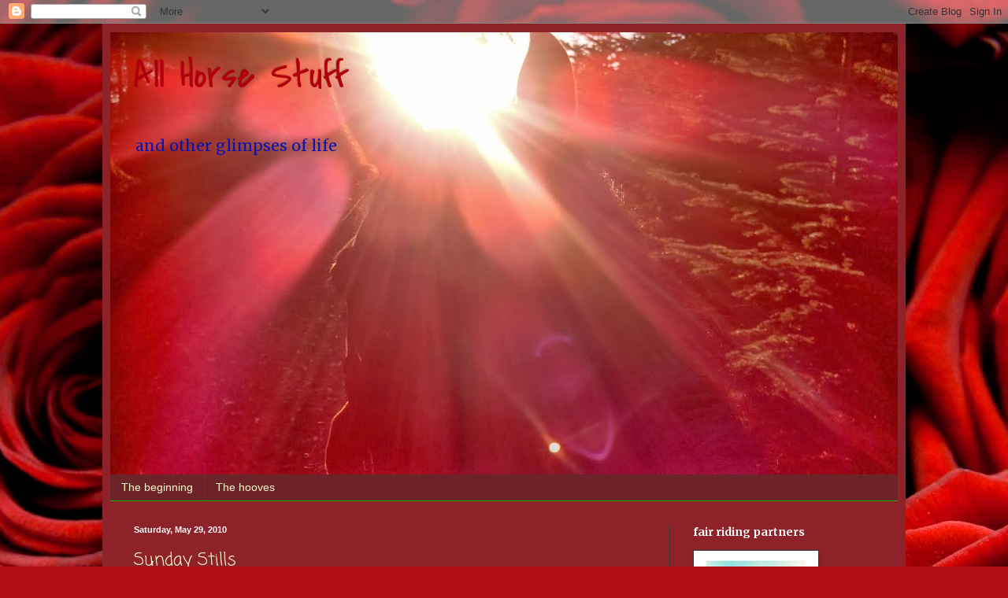

--- FILE ---
content_type: text/html; charset=UTF-8
request_url: https://allhorsestuff.blogspot.com/2010/05/sunday-stills.html
body_size: 27115
content:
<!DOCTYPE html>
<html class='v2' dir='ltr' lang='en'>
<head>
<link href='https://www.blogger.com/static/v1/widgets/335934321-css_bundle_v2.css' rel='stylesheet' type='text/css'/>
<meta content='width=1100' name='viewport'/>
<meta content='text/html; charset=UTF-8' http-equiv='Content-Type'/>
<meta content='blogger' name='generator'/>
<link href='https://allhorsestuff.blogspot.com/favicon.ico' rel='icon' type='image/x-icon'/>
<link href='http://allhorsestuff.blogspot.com/2010/05/sunday-stills.html' rel='canonical'/>
<link rel="alternate" type="application/atom+xml" title="All        Horse        Stuff - Atom" href="https://allhorsestuff.blogspot.com/feeds/posts/default" />
<link rel="alternate" type="application/rss+xml" title="All        Horse        Stuff - RSS" href="https://allhorsestuff.blogspot.com/feeds/posts/default?alt=rss" />
<link rel="service.post" type="application/atom+xml" title="All        Horse        Stuff - Atom" href="https://www.blogger.com/feeds/2102014432675371300/posts/default" />

<link rel="alternate" type="application/atom+xml" title="All        Horse        Stuff - Atom" href="https://allhorsestuff.blogspot.com/feeds/5103951500154670590/comments/default" />
<!--Can't find substitution for tag [blog.ieCssRetrofitLinks]-->
<link href='https://blogger.googleusercontent.com/img/b/R29vZ2xl/AVvXsEgenZ1DiwZmH-w53mVkwkRREYMmLiBI-HEceJy_mhHgql7tv7bKzTkopi6C3YVlV7NhMtDApybzFHTzjEN69MCJNCVaXK_cH2dU-JAeMNJie4wDuMDX5JWWJVyed9JIYl6oQoIvKpGo99B3/s400/EVP+SS+a+sign2.jpg' rel='image_src'/>
<meta content='http://allhorsestuff.blogspot.com/2010/05/sunday-stills.html' property='og:url'/>
<meta content='Sunday Stills' property='og:title'/>
<meta content=' This weekend for Sunday Stills, ED our host, choose COMPANY or CORPORATION Logos for us to display in photography.  The above is my Horse&#39;s...' property='og:description'/>
<meta content='https://blogger.googleusercontent.com/img/b/R29vZ2xl/AVvXsEgenZ1DiwZmH-w53mVkwkRREYMmLiBI-HEceJy_mhHgql7tv7bKzTkopi6C3YVlV7NhMtDApybzFHTzjEN69MCJNCVaXK_cH2dU-JAeMNJie4wDuMDX5JWWJVyed9JIYl6oQoIvKpGo99B3/w1200-h630-p-k-no-nu/EVP+SS+a+sign2.jpg' property='og:image'/>
<title>All        Horse        Stuff: Sunday Stills</title>
<style type='text/css'>@font-face{font-family:'Coming Soon';font-style:normal;font-weight:400;font-display:swap;src:url(//fonts.gstatic.com/s/comingsoon/v20/qWcuB6mzpYL7AJ2VfdQR1t-VWDnRsDkg.woff2)format('woff2');unicode-range:U+0000-00FF,U+0131,U+0152-0153,U+02BB-02BC,U+02C6,U+02DA,U+02DC,U+0304,U+0308,U+0329,U+2000-206F,U+20AC,U+2122,U+2191,U+2193,U+2212,U+2215,U+FEFF,U+FFFD;}@font-face{font-family:'Covered By Your Grace';font-style:normal;font-weight:400;font-display:swap;src:url(//fonts.gstatic.com/s/coveredbyyourgrace/v17/QGYwz-AZahWOJJI9kykWW9mD6opopoqXSOSEHwgsiaXVIxnL.woff2)format('woff2');unicode-range:U+0100-02BA,U+02BD-02C5,U+02C7-02CC,U+02CE-02D7,U+02DD-02FF,U+0304,U+0308,U+0329,U+1D00-1DBF,U+1E00-1E9F,U+1EF2-1EFF,U+2020,U+20A0-20AB,U+20AD-20C0,U+2113,U+2C60-2C7F,U+A720-A7FF;}@font-face{font-family:'Covered By Your Grace';font-style:normal;font-weight:400;font-display:swap;src:url(//fonts.gstatic.com/s/coveredbyyourgrace/v17/QGYwz-AZahWOJJI9kykWW9mD6opopoqXSOSEEQgsiaXVIw.woff2)format('woff2');unicode-range:U+0000-00FF,U+0131,U+0152-0153,U+02BB-02BC,U+02C6,U+02DA,U+02DC,U+0304,U+0308,U+0329,U+2000-206F,U+20AC,U+2122,U+2191,U+2193,U+2212,U+2215,U+FEFF,U+FFFD;}@font-face{font-family:'Merriweather';font-style:normal;font-weight:400;font-stretch:100%;font-display:swap;src:url(//fonts.gstatic.com/s/merriweather/v33/u-4e0qyriQwlOrhSvowK_l5UcA6zuSYEqOzpPe3HOZJ5eX1WtLaQwmYiSeqnJ-mXq1Gi3iE.woff2)format('woff2');unicode-range:U+0460-052F,U+1C80-1C8A,U+20B4,U+2DE0-2DFF,U+A640-A69F,U+FE2E-FE2F;}@font-face{font-family:'Merriweather';font-style:normal;font-weight:400;font-stretch:100%;font-display:swap;src:url(//fonts.gstatic.com/s/merriweather/v33/u-4e0qyriQwlOrhSvowK_l5UcA6zuSYEqOzpPe3HOZJ5eX1WtLaQwmYiSequJ-mXq1Gi3iE.woff2)format('woff2');unicode-range:U+0301,U+0400-045F,U+0490-0491,U+04B0-04B1,U+2116;}@font-face{font-family:'Merriweather';font-style:normal;font-weight:400;font-stretch:100%;font-display:swap;src:url(//fonts.gstatic.com/s/merriweather/v33/u-4e0qyriQwlOrhSvowK_l5UcA6zuSYEqOzpPe3HOZJ5eX1WtLaQwmYiSeqlJ-mXq1Gi3iE.woff2)format('woff2');unicode-range:U+0102-0103,U+0110-0111,U+0128-0129,U+0168-0169,U+01A0-01A1,U+01AF-01B0,U+0300-0301,U+0303-0304,U+0308-0309,U+0323,U+0329,U+1EA0-1EF9,U+20AB;}@font-face{font-family:'Merriweather';font-style:normal;font-weight:400;font-stretch:100%;font-display:swap;src:url(//fonts.gstatic.com/s/merriweather/v33/u-4e0qyriQwlOrhSvowK_l5UcA6zuSYEqOzpPe3HOZJ5eX1WtLaQwmYiSeqkJ-mXq1Gi3iE.woff2)format('woff2');unicode-range:U+0100-02BA,U+02BD-02C5,U+02C7-02CC,U+02CE-02D7,U+02DD-02FF,U+0304,U+0308,U+0329,U+1D00-1DBF,U+1E00-1E9F,U+1EF2-1EFF,U+2020,U+20A0-20AB,U+20AD-20C0,U+2113,U+2C60-2C7F,U+A720-A7FF;}@font-face{font-family:'Merriweather';font-style:normal;font-weight:400;font-stretch:100%;font-display:swap;src:url(//fonts.gstatic.com/s/merriweather/v33/u-4e0qyriQwlOrhSvowK_l5UcA6zuSYEqOzpPe3HOZJ5eX1WtLaQwmYiSeqqJ-mXq1Gi.woff2)format('woff2');unicode-range:U+0000-00FF,U+0131,U+0152-0153,U+02BB-02BC,U+02C6,U+02DA,U+02DC,U+0304,U+0308,U+0329,U+2000-206F,U+20AC,U+2122,U+2191,U+2193,U+2212,U+2215,U+FEFF,U+FFFD;}@font-face{font-family:'Merriweather';font-style:normal;font-weight:700;font-stretch:100%;font-display:swap;src:url(//fonts.gstatic.com/s/merriweather/v33/u-4e0qyriQwlOrhSvowK_l5UcA6zuSYEqOzpPe3HOZJ5eX1WtLaQwmYiSeqnJ-mXq1Gi3iE.woff2)format('woff2');unicode-range:U+0460-052F,U+1C80-1C8A,U+20B4,U+2DE0-2DFF,U+A640-A69F,U+FE2E-FE2F;}@font-face{font-family:'Merriweather';font-style:normal;font-weight:700;font-stretch:100%;font-display:swap;src:url(//fonts.gstatic.com/s/merriweather/v33/u-4e0qyriQwlOrhSvowK_l5UcA6zuSYEqOzpPe3HOZJ5eX1WtLaQwmYiSequJ-mXq1Gi3iE.woff2)format('woff2');unicode-range:U+0301,U+0400-045F,U+0490-0491,U+04B0-04B1,U+2116;}@font-face{font-family:'Merriweather';font-style:normal;font-weight:700;font-stretch:100%;font-display:swap;src:url(//fonts.gstatic.com/s/merriweather/v33/u-4e0qyriQwlOrhSvowK_l5UcA6zuSYEqOzpPe3HOZJ5eX1WtLaQwmYiSeqlJ-mXq1Gi3iE.woff2)format('woff2');unicode-range:U+0102-0103,U+0110-0111,U+0128-0129,U+0168-0169,U+01A0-01A1,U+01AF-01B0,U+0300-0301,U+0303-0304,U+0308-0309,U+0323,U+0329,U+1EA0-1EF9,U+20AB;}@font-face{font-family:'Merriweather';font-style:normal;font-weight:700;font-stretch:100%;font-display:swap;src:url(//fonts.gstatic.com/s/merriweather/v33/u-4e0qyriQwlOrhSvowK_l5UcA6zuSYEqOzpPe3HOZJ5eX1WtLaQwmYiSeqkJ-mXq1Gi3iE.woff2)format('woff2');unicode-range:U+0100-02BA,U+02BD-02C5,U+02C7-02CC,U+02CE-02D7,U+02DD-02FF,U+0304,U+0308,U+0329,U+1D00-1DBF,U+1E00-1E9F,U+1EF2-1EFF,U+2020,U+20A0-20AB,U+20AD-20C0,U+2113,U+2C60-2C7F,U+A720-A7FF;}@font-face{font-family:'Merriweather';font-style:normal;font-weight:700;font-stretch:100%;font-display:swap;src:url(//fonts.gstatic.com/s/merriweather/v33/u-4e0qyriQwlOrhSvowK_l5UcA6zuSYEqOzpPe3HOZJ5eX1WtLaQwmYiSeqqJ-mXq1Gi.woff2)format('woff2');unicode-range:U+0000-00FF,U+0131,U+0152-0153,U+02BB-02BC,U+02C6,U+02DA,U+02DC,U+0304,U+0308,U+0329,U+2000-206F,U+20AC,U+2122,U+2191,U+2193,U+2212,U+2215,U+FEFF,U+FFFD;}</style>
<style id='page-skin-1' type='text/css'><!--
/*
-----------------------------------------------
Blogger Template Style
Name:     Simple
Designer: Blogger
URL:      www.blogger.com
----------------------------------------------- */
/* Content
----------------------------------------------- */
body {
font: normal normal 14px Merriweather;
color: #fff4ee;
background: #B10B15 url(//themes.googleusercontent.com/image?id=18SvYDfTXmHnnNHHs7fpmn-FtX_zCPN7_KDbq2PESnCfzoQ_vc2jshDZlQhuqboiVGpXv) no-repeat fixed top center /* Credit: pederk (http://www.istockphoto.com/googleimages.php?id=4687037&platform=blogger) */;
padding: 0 40px 40px 40px;
}
html body .region-inner {
min-width: 0;
max-width: 100%;
width: auto;
}
h2 {
font-size: 22px;
}
a:link {
text-decoration:none;
color: #fffbcc;
}
a:visited {
text-decoration:none;
color: #ddb79a;
}
a:hover {
text-decoration:underline;
color: #ffffff;
}
.body-fauxcolumn-outer .fauxcolumn-inner {
background: transparent none repeat scroll top left;
_background-image: none;
}
.body-fauxcolumn-outer .cap-top {
position: absolute;
z-index: 1;
height: 400px;
width: 100%;
}
.body-fauxcolumn-outer .cap-top .cap-left {
width: 100%;
background: transparent none repeat-x scroll top left;
_background-image: none;
}
.content-outer {
-moz-box-shadow: 0 0 40px rgba(0, 0, 0, .15);
-webkit-box-shadow: 0 0 5px rgba(0, 0, 0, .15);
-goog-ms-box-shadow: 0 0 10px #333333;
box-shadow: 0 0 40px rgba(0, 0, 0, .15);
margin-bottom: 1px;
}
.content-inner {
padding: 10px 10px;
}
.content-inner {
background-color: #8d2329;
}
/* Header
----------------------------------------------- */
.header-outer {
background: transparent url(//www.blogblog.com/1kt/simple/gradients_deep.png) repeat-x scroll 0 -400px;
_background-image: none;
}
.Header h1 {
font: normal normal 50px Covered By Your Grace;
color: #b1000a;
text-shadow: -1px -1px 1px rgba(0, 0, 0, .2);
}
.Header h1 a {
color: #b1000a;
}
.Header .description {
font-size: 140%;
color: #0a14b1;
}
.header-inner .Header .titlewrapper {
padding: 22px 30px;
}
.header-inner .Header .descriptionwrapper {
padding: 0 30px;
}
/* Tabs
----------------------------------------------- */
.tabs-inner .section:first-child {
border-top: 0 solid #14b10a;
}
.tabs-inner .section:first-child ul {
margin-top: -0;
border-top: 0 solid #14b10a;
border-left: 0 solid #14b10a;
border-right: 0 solid #14b10a;
}
.tabs-inner .widget ul {
background: #6d2428 none repeat-x scroll 0 -800px;
_background-image: none;
border-bottom: 1px solid #14b10a;
margin-top: 1px;
margin-left: -30px;
margin-right: -30px;
}
.tabs-inner .widget li a {
display: inline-block;
padding: .6em 1em;
font: normal normal 14px Arial, Tahoma, Helvetica, FreeSans, sans-serif;
color: #fffbcc;
border-left: 1px solid #8d2329;
border-right: 0 solid #14b10a;
}
.tabs-inner .widget li:first-child a {
border-left: none;
}
.tabs-inner .widget li.selected a, .tabs-inner .widget li a:hover {
color: #ffffff;
background-color: #5d2528;
text-decoration: none;
}
/* Columns
----------------------------------------------- */
.main-outer {
border-top: 0 solid #3b3b3b;
}
.fauxcolumn-left-outer .fauxcolumn-inner {
border-right: 1px solid #3b3b3b;
}
.fauxcolumn-right-outer .fauxcolumn-inner {
border-left: 1px solid #3b3b3b;
}
/* Headings
----------------------------------------------- */
div.widget > h2,
div.widget h2.title {
margin: 0 0 1em 0;
font: normal bold 14px Merriweather;
color: #ffffff;
}
/* Widgets
----------------------------------------------- */
.widget .zippy {
color: #9a9a9a;
text-shadow: 2px 2px 1px rgba(0, 0, 0, .1);
}
.widget .popular-posts ul {
list-style: none;
}
/* Posts
----------------------------------------------- */
h2.date-header {
font: normal bold 11px Arial, Tahoma, Helvetica, FreeSans, sans-serif;
}
.date-header span {
background-color: transparent;
color: #ffffff;
padding: inherit;
letter-spacing: inherit;
margin: inherit;
}
.main-inner {
padding-top: 30px;
padding-bottom: 30px;
}
.main-inner .column-center-inner {
padding: 0 15px;
}
.main-inner .column-center-inner .section {
margin: 0 15px;
}
.post {
margin: 0 0 25px 0;
}
h3.post-title, .comments h4 {
font: normal normal 22px Coming Soon;
margin: .75em 0 0;
}
.post-body {
font-size: 110%;
line-height: 1.4;
position: relative;
}
.post-body img, .post-body .tr-caption-container, .Profile img, .Image img,
.BlogList .item-thumbnail img {
padding: 4px;
background: #ffffff;
border: 1px solid #3b3b3b;
-moz-box-shadow: 1px 1px 5px rgba(0, 0, 0, .1);
-webkit-box-shadow: 1px 1px 5px rgba(0, 0, 0, .1);
box-shadow: 1px 1px 5px rgba(0, 0, 0, .1);
}
.post-body img, .post-body .tr-caption-container {
padding: 8px;
}
.post-body .tr-caption-container {
color: #eedbcc;
}
.post-body .tr-caption-container img {
padding: 0;
background: transparent;
border: none;
-moz-box-shadow: 0 0 0 rgba(0, 0, 0, .1);
-webkit-box-shadow: 0 0 0 rgba(0, 0, 0, .1);
box-shadow: 0 0 0 rgba(0, 0, 0, .1);
}
.post-header {
margin: 0 0 1.5em;
line-height: 1.6;
font-size: 90%;
}
.post-footer {
margin: 20px -2px 0;
padding: 5px 10px;
color: #eedbcc;
background-color: #7d2329;
border-bottom: 1px solid transparent;
line-height: 1.6;
font-size: 90%;
}
#comments .comment-author {
padding-top: 1.5em;
border-top: 1px solid #3b3b3b;
background-position: 0 1.5em;
}
#comments .comment-author:first-child {
padding-top: 0;
border-top: none;
}
.avatar-image-container {
margin: .2em 0 0;
}
#comments .avatar-image-container img {
border: 1px solid #3b3b3b;
}
/* Comments
----------------------------------------------- */
.comments .comments-content .icon.blog-author {
background-repeat: no-repeat;
background-image: url([data-uri]);
}
.comments .comments-content .loadmore a {
border-top: 1px solid #9a9a9a;
border-bottom: 1px solid #9a9a9a;
}
.comments .comment-thread.inline-thread {
background-color: #7d2329;
}
.comments .continue {
border-top: 2px solid #9a9a9a;
}
/* Accents
---------------------------------------------- */
.section-columns td.columns-cell {
border-left: 1px solid #3b3b3b;
}
.blog-pager {
background: transparent none no-repeat scroll top center;
}
.blog-pager-older-link, .home-link,
.blog-pager-newer-link {
background-color: #8d2329;
padding: 5px;
}
.footer-outer {
border-top: 0 dashed #bbbbbb;
}
/* Mobile
----------------------------------------------- */
body.mobile  {
background-size: auto;
}
.mobile .body-fauxcolumn-outer {
background: transparent none repeat scroll top left;
}
.mobile .body-fauxcolumn-outer .cap-top {
background-size: 100% auto;
}
.mobile .content-outer {
-webkit-box-shadow: 0 0 3px rgba(0, 0, 0, .15);
box-shadow: 0 0 3px rgba(0, 0, 0, .15);
}
.mobile .tabs-inner .widget ul {
margin-left: 0;
margin-right: 0;
}
.mobile .post {
margin: 0;
}
.mobile .main-inner .column-center-inner .section {
margin: 0;
}
.mobile .date-header span {
padding: 0.1em 10px;
margin: 0 -10px;
}
.mobile h3.post-title {
margin: 0;
}
.mobile .blog-pager {
background: transparent none no-repeat scroll top center;
}
.mobile .footer-outer {
border-top: none;
}
.mobile .main-inner, .mobile .footer-inner {
background-color: #8d2329;
}
.mobile-index-contents {
color: #fff4ee;
}
.mobile-link-button {
background-color: #fffbcc;
}
.mobile-link-button a:link, .mobile-link-button a:visited {
color: #8d2329;
}
.mobile .tabs-inner .section:first-child {
border-top: none;
}
.mobile .tabs-inner .PageList .widget-content {
background-color: #5d2528;
color: #ffffff;
border-top: 1px solid #14b10a;
border-bottom: 1px solid #14b10a;
}
.mobile .tabs-inner .PageList .widget-content .pagelist-arrow {
border-left: 1px solid #14b10a;
}

--></style>
<style id='template-skin-1' type='text/css'><!--
body {
min-width: 1020px;
}
.content-outer, .content-fauxcolumn-outer, .region-inner {
min-width: 1020px;
max-width: 1020px;
_width: 1020px;
}
.main-inner .columns {
padding-left: 0px;
padding-right: 290px;
}
.main-inner .fauxcolumn-center-outer {
left: 0px;
right: 290px;
/* IE6 does not respect left and right together */
_width: expression(this.parentNode.offsetWidth -
parseInt("0px") -
parseInt("290px") + 'px');
}
.main-inner .fauxcolumn-left-outer {
width: 0px;
}
.main-inner .fauxcolumn-right-outer {
width: 290px;
}
.main-inner .column-left-outer {
width: 0px;
right: 100%;
margin-left: -0px;
}
.main-inner .column-right-outer {
width: 290px;
margin-right: -290px;
}
#layout {
min-width: 0;
}
#layout .content-outer {
min-width: 0;
width: 800px;
}
#layout .region-inner {
min-width: 0;
width: auto;
}
body#layout div.add_widget {
padding: 8px;
}
body#layout div.add_widget a {
margin-left: 32px;
}
--></style>
<style>
    body {background-image:url(\/\/themes.googleusercontent.com\/image?id=18SvYDfTXmHnnNHHs7fpmn-FtX_zCPN7_KDbq2PESnCfzoQ_vc2jshDZlQhuqboiVGpXv);}
    
@media (max-width: 200px) { body {background-image:url(\/\/themes.googleusercontent.com\/image?id=18SvYDfTXmHnnNHHs7fpmn-FtX_zCPN7_KDbq2PESnCfzoQ_vc2jshDZlQhuqboiVGpXv&options=w200);}}
@media (max-width: 400px) and (min-width: 201px) { body {background-image:url(\/\/themes.googleusercontent.com\/image?id=18SvYDfTXmHnnNHHs7fpmn-FtX_zCPN7_KDbq2PESnCfzoQ_vc2jshDZlQhuqboiVGpXv&options=w400);}}
@media (max-width: 800px) and (min-width: 401px) { body {background-image:url(\/\/themes.googleusercontent.com\/image?id=18SvYDfTXmHnnNHHs7fpmn-FtX_zCPN7_KDbq2PESnCfzoQ_vc2jshDZlQhuqboiVGpXv&options=w800);}}
@media (max-width: 1200px) and (min-width: 801px) { body {background-image:url(\/\/themes.googleusercontent.com\/image?id=18SvYDfTXmHnnNHHs7fpmn-FtX_zCPN7_KDbq2PESnCfzoQ_vc2jshDZlQhuqboiVGpXv&options=w1200);}}
/* Last tag covers anything over one higher than the previous max-size cap. */
@media (min-width: 1201px) { body {background-image:url(\/\/themes.googleusercontent.com\/image?id=18SvYDfTXmHnnNHHs7fpmn-FtX_zCPN7_KDbq2PESnCfzoQ_vc2jshDZlQhuqboiVGpXv&options=w1600);}}
  </style>
<link href='https://www.blogger.com/dyn-css/authorization.css?targetBlogID=2102014432675371300&amp;zx=ba7a4092-f26b-4572-b7cb-8920b9dabefc' media='none' onload='if(media!=&#39;all&#39;)media=&#39;all&#39;' rel='stylesheet'/><noscript><link href='https://www.blogger.com/dyn-css/authorization.css?targetBlogID=2102014432675371300&amp;zx=ba7a4092-f26b-4572-b7cb-8920b9dabefc' rel='stylesheet'/></noscript>
<meta name='google-adsense-platform-account' content='ca-host-pub-1556223355139109'/>
<meta name='google-adsense-platform-domain' content='blogspot.com'/>

</head>
<body class='loading variant-deep'>
<div class='navbar section' id='navbar' name='Navbar'><div class='widget Navbar' data-version='1' id='Navbar1'><script type="text/javascript">
    function setAttributeOnload(object, attribute, val) {
      if(window.addEventListener) {
        window.addEventListener('load',
          function(){ object[attribute] = val; }, false);
      } else {
        window.attachEvent('onload', function(){ object[attribute] = val; });
      }
    }
  </script>
<div id="navbar-iframe-container"></div>
<script type="text/javascript" src="https://apis.google.com/js/platform.js"></script>
<script type="text/javascript">
      gapi.load("gapi.iframes:gapi.iframes.style.bubble", function() {
        if (gapi.iframes && gapi.iframes.getContext) {
          gapi.iframes.getContext().openChild({
              url: 'https://www.blogger.com/navbar/2102014432675371300?po\x3d5103951500154670590\x26origin\x3dhttps://allhorsestuff.blogspot.com',
              where: document.getElementById("navbar-iframe-container"),
              id: "navbar-iframe"
          });
        }
      });
    </script><script type="text/javascript">
(function() {
var script = document.createElement('script');
script.type = 'text/javascript';
script.src = '//pagead2.googlesyndication.com/pagead/js/google_top_exp.js';
var head = document.getElementsByTagName('head')[0];
if (head) {
head.appendChild(script);
}})();
</script>
</div></div>
<div class='body-fauxcolumns'>
<div class='fauxcolumn-outer body-fauxcolumn-outer'>
<div class='cap-top'>
<div class='cap-left'></div>
<div class='cap-right'></div>
</div>
<div class='fauxborder-left'>
<div class='fauxborder-right'></div>
<div class='fauxcolumn-inner'>
</div>
</div>
<div class='cap-bottom'>
<div class='cap-left'></div>
<div class='cap-right'></div>
</div>
</div>
</div>
<div class='content'>
<div class='content-fauxcolumns'>
<div class='fauxcolumn-outer content-fauxcolumn-outer'>
<div class='cap-top'>
<div class='cap-left'></div>
<div class='cap-right'></div>
</div>
<div class='fauxborder-left'>
<div class='fauxborder-right'></div>
<div class='fauxcolumn-inner'>
</div>
</div>
<div class='cap-bottom'>
<div class='cap-left'></div>
<div class='cap-right'></div>
</div>
</div>
</div>
<div class='content-outer'>
<div class='content-cap-top cap-top'>
<div class='cap-left'></div>
<div class='cap-right'></div>
</div>
<div class='fauxborder-left content-fauxborder-left'>
<div class='fauxborder-right content-fauxborder-right'></div>
<div class='content-inner'>
<header>
<div class='header-outer'>
<div class='header-cap-top cap-top'>
<div class='cap-left'></div>
<div class='cap-right'></div>
</div>
<div class='fauxborder-left header-fauxborder-left'>
<div class='fauxborder-right header-fauxborder-right'></div>
<div class='region-inner header-inner'>
<div class='header section' id='header' name='Header'><div class='widget Header' data-version='1' id='Header1'>
<div id='header-inner' style='background-image: url("https://blogger.googleusercontent.com/img/b/R29vZ2xl/AVvXsEhrlJbpxwXKIM1SkJnziVeEHA_cY23ReRb9F2eLtioKjy-GSmtmPWPy7aUQ38rJx6QQUrrODG4gx7dw-vbNHV4eRe1HMOwfmi_j0IRSIwhfZxywET1LVz5AIU5n9k0vOGysJz4wEMk1XWHs/s1000/Sept-Oct+Header+2013.jpg"); background-position: left; min-height: 563px; _height: 563px; background-repeat: no-repeat; '>
<div class='titlewrapper' style='background: transparent'>
<h1 class='title' style='background: transparent; border-width: 0px'>
<a href='https://allhorsestuff.blogspot.com/'>
All        Horse        Stuff
</a>
</h1>
</div>
<div class='descriptionwrapper'>
<p class='description'><span>and other glimpses of life</span></p>
</div>
</div>
</div></div>
</div>
</div>
<div class='header-cap-bottom cap-bottom'>
<div class='cap-left'></div>
<div class='cap-right'></div>
</div>
</div>
</header>
<div class='tabs-outer'>
<div class='tabs-cap-top cap-top'>
<div class='cap-left'></div>
<div class='cap-right'></div>
</div>
<div class='fauxborder-left tabs-fauxborder-left'>
<div class='fauxborder-right tabs-fauxborder-right'></div>
<div class='region-inner tabs-inner'>
<div class='tabs section' id='crosscol' name='Cross-Column'><div class='widget LinkList' data-version='1' id='LinkList1'>
<h2>The beginning, horse, hooves, and me</h2>
<div class='widget-content'>
<ul>
<li><a href='http://allhorsestuff.blogspot.com/2010/11/in-beginning.html'>The beginning</a></li>
<li><a href='http://allhorsestuff.blogspot.com/2010/05/new.html'>The hooves</a></li>
</ul>
<div class='clear'></div>
</div>
</div></div>
<div class='tabs no-items section' id='crosscol-overflow' name='Cross-Column 2'></div>
</div>
</div>
<div class='tabs-cap-bottom cap-bottom'>
<div class='cap-left'></div>
<div class='cap-right'></div>
</div>
</div>
<div class='main-outer'>
<div class='main-cap-top cap-top'>
<div class='cap-left'></div>
<div class='cap-right'></div>
</div>
<div class='fauxborder-left main-fauxborder-left'>
<div class='fauxborder-right main-fauxborder-right'></div>
<div class='region-inner main-inner'>
<div class='columns fauxcolumns'>
<div class='fauxcolumn-outer fauxcolumn-center-outer'>
<div class='cap-top'>
<div class='cap-left'></div>
<div class='cap-right'></div>
</div>
<div class='fauxborder-left'>
<div class='fauxborder-right'></div>
<div class='fauxcolumn-inner'>
</div>
</div>
<div class='cap-bottom'>
<div class='cap-left'></div>
<div class='cap-right'></div>
</div>
</div>
<div class='fauxcolumn-outer fauxcolumn-left-outer'>
<div class='cap-top'>
<div class='cap-left'></div>
<div class='cap-right'></div>
</div>
<div class='fauxborder-left'>
<div class='fauxborder-right'></div>
<div class='fauxcolumn-inner'>
</div>
</div>
<div class='cap-bottom'>
<div class='cap-left'></div>
<div class='cap-right'></div>
</div>
</div>
<div class='fauxcolumn-outer fauxcolumn-right-outer'>
<div class='cap-top'>
<div class='cap-left'></div>
<div class='cap-right'></div>
</div>
<div class='fauxborder-left'>
<div class='fauxborder-right'></div>
<div class='fauxcolumn-inner'>
</div>
</div>
<div class='cap-bottom'>
<div class='cap-left'></div>
<div class='cap-right'></div>
</div>
</div>
<!-- corrects IE6 width calculation -->
<div class='columns-inner'>
<div class='column-center-outer'>
<div class='column-center-inner'>
<div class='main section' id='main' name='Main'><div class='widget Blog' data-version='1' id='Blog1'>
<div class='blog-posts hfeed'>

          <div class="date-outer">
        
<h2 class='date-header'><span>Saturday, May 29, 2010</span></h2>

          <div class="date-posts">
        
<div class='post-outer'>
<div class='post hentry uncustomized-post-template' itemprop='blogPost' itemscope='itemscope' itemtype='http://schema.org/BlogPosting'>
<meta content='https://blogger.googleusercontent.com/img/b/R29vZ2xl/AVvXsEgenZ1DiwZmH-w53mVkwkRREYMmLiBI-HEceJy_mhHgql7tv7bKzTkopi6C3YVlV7NhMtDApybzFHTzjEN69MCJNCVaXK_cH2dU-JAeMNJie4wDuMDX5JWWJVyed9JIYl6oQoIvKpGo99B3/s400/EVP+SS+a+sign2.jpg' itemprop='image_url'/>
<meta content='2102014432675371300' itemprop='blogId'/>
<meta content='5103951500154670590' itemprop='postId'/>
<a name='5103951500154670590'></a>
<h3 class='post-title entry-title' itemprop='name'>
<a href='http://sundaystills.wordpress.com/2010/05/23/sunday-stills-the-next-challenge-company-or-corporation-logos/'>Sunday Stills</a>
</h3>
<div class='post-header'>
<div class='post-header-line-1'></div>
</div>
<div class='post-body entry-content' id='post-body-5103951500154670590' itemprop='description articleBody'>
<div class="separator" style="clear: both; text-align: center;"><a href="https://blogger.googleusercontent.com/img/b/R29vZ2xl/AVvXsEgenZ1DiwZmH-w53mVkwkRREYMmLiBI-HEceJy_mhHgql7tv7bKzTkopi6C3YVlV7NhMtDApybzFHTzjEN69MCJNCVaXK_cH2dU-JAeMNJie4wDuMDX5JWWJVyed9JIYl6oQoIvKpGo99B3/s1600/EVP+SS+a+sign2.jpg" imageanchor="1" style="margin-left: 1em; margin-right: 1em;"><img border="0" height="280" src="https://blogger.googleusercontent.com/img/b/R29vZ2xl/AVvXsEgenZ1DiwZmH-w53mVkwkRREYMmLiBI-HEceJy_mhHgql7tv7bKzTkopi6C3YVlV7NhMtDApybzFHTzjEN69MCJNCVaXK_cH2dU-JAeMNJie4wDuMDX5JWWJVyed9JIYl6oQoIvKpGo99B3/s400/EVP+SS+a+sign2.jpg" width="400" /></a></div><div style="text-align: center;"><br />
</div><div style="text-align: center;">This weekend for Sunday Stills, ED our host, choose COMPANY or CORPORATION Logos for us to display in photography.&nbsp;</div><div style="text-align: center;">The above is my Horse's popular&nbsp;therapist's&nbsp;Logo...this was on her shirt as she&nbsp;worked&nbsp;her magic on my mare.</div><div style="text-align: center;"><br />
</div><div style="text-align: center;">Our local paper</div><div style="text-align: center;"><br />
</div><div class="separator" style="clear: both; text-align: center;"><a href="https://blogger.googleusercontent.com/img/b/R29vZ2xl/AVvXsEg0PjXG3hOqfamKwKHIj-X9-dvVKY6Agc-iPVwQSuawQIeloYS1f4hK2LS16PkvIpB78NFnyHDI2pZunfny5WpXriyp7eJFBd_nOpY7E07wUUoJ5_Uyxk5uXQTw9CWfdIBp9ZG5A4C7-gNm/s1600/EVP+SS+A+name1.jpg" imageanchor="1" style="margin-left: 1em; margin-right: 1em;"><img border="0" height="281" src="https://blogger.googleusercontent.com/img/b/R29vZ2xl/AVvXsEg0PjXG3hOqfamKwKHIj-X9-dvVKY6Agc-iPVwQSuawQIeloYS1f4hK2LS16PkvIpB78NFnyHDI2pZunfny5WpXriyp7eJFBd_nOpY7E07wUUoJ5_Uyxk5uXQTw9CWfdIBp9ZG5A4C7-gNm/s400/EVP+SS+A+name1.jpg" width="400" /></a></div><div style="text-align: center;"><br />
</div><div style="text-align: center;">And my favorite...been waiting to share this one. My Must Ride Monday's partners husband works here...they&nbsp;just&nbsp;remodeled a building I went to as a child for the doctor- &nbsp;into-our City Hall!</div><div style="text-align: center;"><br />
</div><div class="separator" style="clear: both; text-align: center;"><a href="https://blogger.googleusercontent.com/img/b/R29vZ2xl/AVvXsEgtLKNAXC6atblpeNAL9ssJxU4ZpvrCrsQux0FqP7a-_sIB71FN1iHLg-_-tEEnMjcfsIiT2LGEKdXLbfWsSKhOqE39nlz55UuYXKg3I5La5djEFVIiwraZWYU6CKz1NgkKxI1st4UWQwr0/s1600/EVP+SS+a+sign3.jpg" imageanchor="1" style="margin-left: 1em; margin-right: 1em;"><img border="0" height="300" src="https://blogger.googleusercontent.com/img/b/R29vZ2xl/AVvXsEgtLKNAXC6atblpeNAL9ssJxU4ZpvrCrsQux0FqP7a-_sIB71FN1iHLg-_-tEEnMjcfsIiT2LGEKdXLbfWsSKhOqE39nlz55UuYXKg3I5La5djEFVIiwraZWYU6CKz1NgkKxI1st4UWQwr0/s400/EVP+SS+a+sign3.jpg" width="400" /></a></div><div style="text-align: center;"><br />
</div><div style="text-align: center;">Please do click the TITLE to see others captures of Co. and CORP logos today!</div>
<div style='clear: both;'></div>
</div>
<div class='post-footer'>
<div class='post-footer-line post-footer-line-1'>
<span class='post-author vcard'>
Posted by
<span class='fn' itemprop='author' itemscope='itemscope' itemtype='http://schema.org/Person'>
<meta content='https://www.blogger.com/profile/05301081722884351021' itemprop='url'/>
<a class='g-profile' href='https://www.blogger.com/profile/05301081722884351021' rel='author' title='author profile'>
<span itemprop='name'>allhorsestuff</span>
</a>
</span>
</span>
<span class='post-timestamp'>
at
<meta content='http://allhorsestuff.blogspot.com/2010/05/sunday-stills.html' itemprop='url'/>
<a class='timestamp-link' href='https://allhorsestuff.blogspot.com/2010/05/sunday-stills.html' rel='bookmark' title='permanent link'><abbr class='published' itemprop='datePublished' title='2010-05-29T23:54:00-07:00'>Saturday, May 29, 2010</abbr></a>
</span>
<span class='post-comment-link'>
</span>
<span class='post-icons'>
<span class='item-action'>
<a href='https://www.blogger.com/email-post/2102014432675371300/5103951500154670590' title='Email Post'>
<img alt='' class='icon-action' height='13' src='https://resources.blogblog.com/img/icon18_email.gif' width='18'/>
</a>
</span>
</span>
<div class='post-share-buttons goog-inline-block'>
<a class='goog-inline-block share-button sb-email' href='https://www.blogger.com/share-post.g?blogID=2102014432675371300&postID=5103951500154670590&target=email' target='_blank' title='Email This'><span class='share-button-link-text'>Email This</span></a><a class='goog-inline-block share-button sb-blog' href='https://www.blogger.com/share-post.g?blogID=2102014432675371300&postID=5103951500154670590&target=blog' onclick='window.open(this.href, "_blank", "height=270,width=475"); return false;' target='_blank' title='BlogThis!'><span class='share-button-link-text'>BlogThis!</span></a><a class='goog-inline-block share-button sb-twitter' href='https://www.blogger.com/share-post.g?blogID=2102014432675371300&postID=5103951500154670590&target=twitter' target='_blank' title='Share to X'><span class='share-button-link-text'>Share to X</span></a><a class='goog-inline-block share-button sb-facebook' href='https://www.blogger.com/share-post.g?blogID=2102014432675371300&postID=5103951500154670590&target=facebook' onclick='window.open(this.href, "_blank", "height=430,width=640"); return false;' target='_blank' title='Share to Facebook'><span class='share-button-link-text'>Share to Facebook</span></a><a class='goog-inline-block share-button sb-pinterest' href='https://www.blogger.com/share-post.g?blogID=2102014432675371300&postID=5103951500154670590&target=pinterest' target='_blank' title='Share to Pinterest'><span class='share-button-link-text'>Share to Pinterest</span></a>
</div>
</div>
<div class='post-footer-line post-footer-line-2'>
<span class='post-labels'>
Labels:
<a href='https://allhorsestuff.blogspot.com/search/label/SS%20Co.%20CORP%20Logos' rel='tag'>SS Co. CORP Logos</a>
</span>
</div>
<div class='post-footer-line post-footer-line-3'>
<span class='post-location'>
</span>
</div>
</div>
</div>
<div class='comments' id='comments'>
<a name='comments'></a>
<h4>12 comments:</h4>
<div class='comments-content'>
<script async='async' src='' type='text/javascript'></script>
<script type='text/javascript'>
    (function() {
      var items = null;
      var msgs = null;
      var config = {};

// <![CDATA[
      var cursor = null;
      if (items && items.length > 0) {
        cursor = parseInt(items[items.length - 1].timestamp) + 1;
      }

      var bodyFromEntry = function(entry) {
        var text = (entry &&
                    ((entry.content && entry.content.$t) ||
                     (entry.summary && entry.summary.$t))) ||
            '';
        if (entry && entry.gd$extendedProperty) {
          for (var k in entry.gd$extendedProperty) {
            if (entry.gd$extendedProperty[k].name == 'blogger.contentRemoved') {
              return '<span class="deleted-comment">' + text + '</span>';
            }
          }
        }
        return text;
      }

      var parse = function(data) {
        cursor = null;
        var comments = [];
        if (data && data.feed && data.feed.entry) {
          for (var i = 0, entry; entry = data.feed.entry[i]; i++) {
            var comment = {};
            // comment ID, parsed out of the original id format
            var id = /blog-(\d+).post-(\d+)/.exec(entry.id.$t);
            comment.id = id ? id[2] : null;
            comment.body = bodyFromEntry(entry);
            comment.timestamp = Date.parse(entry.published.$t) + '';
            if (entry.author && entry.author.constructor === Array) {
              var auth = entry.author[0];
              if (auth) {
                comment.author = {
                  name: (auth.name ? auth.name.$t : undefined),
                  profileUrl: (auth.uri ? auth.uri.$t : undefined),
                  avatarUrl: (auth.gd$image ? auth.gd$image.src : undefined)
                };
              }
            }
            if (entry.link) {
              if (entry.link[2]) {
                comment.link = comment.permalink = entry.link[2].href;
              }
              if (entry.link[3]) {
                var pid = /.*comments\/default\/(\d+)\?.*/.exec(entry.link[3].href);
                if (pid && pid[1]) {
                  comment.parentId = pid[1];
                }
              }
            }
            comment.deleteclass = 'item-control blog-admin';
            if (entry.gd$extendedProperty) {
              for (var k in entry.gd$extendedProperty) {
                if (entry.gd$extendedProperty[k].name == 'blogger.itemClass') {
                  comment.deleteclass += ' ' + entry.gd$extendedProperty[k].value;
                } else if (entry.gd$extendedProperty[k].name == 'blogger.displayTime') {
                  comment.displayTime = entry.gd$extendedProperty[k].value;
                }
              }
            }
            comments.push(comment);
          }
        }
        return comments;
      };

      var paginator = function(callback) {
        if (hasMore()) {
          var url = config.feed + '?alt=json&v=2&orderby=published&reverse=false&max-results=50';
          if (cursor) {
            url += '&published-min=' + new Date(cursor).toISOString();
          }
          window.bloggercomments = function(data) {
            var parsed = parse(data);
            cursor = parsed.length < 50 ? null
                : parseInt(parsed[parsed.length - 1].timestamp) + 1
            callback(parsed);
            window.bloggercomments = null;
          }
          url += '&callback=bloggercomments';
          var script = document.createElement('script');
          script.type = 'text/javascript';
          script.src = url;
          document.getElementsByTagName('head')[0].appendChild(script);
        }
      };
      var hasMore = function() {
        return !!cursor;
      };
      var getMeta = function(key, comment) {
        if ('iswriter' == key) {
          var matches = !!comment.author
              && comment.author.name == config.authorName
              && comment.author.profileUrl == config.authorUrl;
          return matches ? 'true' : '';
        } else if ('deletelink' == key) {
          return config.baseUri + '/comment/delete/'
               + config.blogId + '/' + comment.id;
        } else if ('deleteclass' == key) {
          return comment.deleteclass;
        }
        return '';
      };

      var replybox = null;
      var replyUrlParts = null;
      var replyParent = undefined;

      var onReply = function(commentId, domId) {
        if (replybox == null) {
          // lazily cache replybox, and adjust to suit this style:
          replybox = document.getElementById('comment-editor');
          if (replybox != null) {
            replybox.height = '250px';
            replybox.style.display = 'block';
            replyUrlParts = replybox.src.split('#');
          }
        }
        if (replybox && (commentId !== replyParent)) {
          replybox.src = '';
          document.getElementById(domId).insertBefore(replybox, null);
          replybox.src = replyUrlParts[0]
              + (commentId ? '&parentID=' + commentId : '')
              + '#' + replyUrlParts[1];
          replyParent = commentId;
        }
      };

      var hash = (window.location.hash || '#').substring(1);
      var startThread, targetComment;
      if (/^comment-form_/.test(hash)) {
        startThread = hash.substring('comment-form_'.length);
      } else if (/^c[0-9]+$/.test(hash)) {
        targetComment = hash.substring(1);
      }

      // Configure commenting API:
      var configJso = {
        'maxDepth': config.maxThreadDepth
      };
      var provider = {
        'id': config.postId,
        'data': items,
        'loadNext': paginator,
        'hasMore': hasMore,
        'getMeta': getMeta,
        'onReply': onReply,
        'rendered': true,
        'initComment': targetComment,
        'initReplyThread': startThread,
        'config': configJso,
        'messages': msgs
      };

      var render = function() {
        if (window.goog && window.goog.comments) {
          var holder = document.getElementById('comment-holder');
          window.goog.comments.render(holder, provider);
        }
      };

      // render now, or queue to render when library loads:
      if (window.goog && window.goog.comments) {
        render();
      } else {
        window.goog = window.goog || {};
        window.goog.comments = window.goog.comments || {};
        window.goog.comments.loadQueue = window.goog.comments.loadQueue || [];
        window.goog.comments.loadQueue.push(render);
      }
    })();
// ]]>
  </script>
<div id='comment-holder'>
<div class="comment-thread toplevel-thread"><ol id="top-ra"><li class="comment" id="c8736091898094774826"><div class="avatar-image-container"><img src="//blogger.googleusercontent.com/img/b/R29vZ2xl/AVvXsEgBOiVb13jMpH24IkiG_kq0ay_Aide5m5fbhhADP3ZSHNZZ3qTbAeTgfbl3W-sgv_-YMp04L9sXxeZ8FDVdy0TpTXzG5N9DtxMGbE56Uda31yllxA-oonyWAhIB2w9uFQ/s45-c/IMG_1869edd.jpg" alt=""/></div><div class="comment-block"><div class="comment-header"><cite class="user"><a href="https://www.blogger.com/profile/04219479223227928561" rel="nofollow">Gail</a></cite><span class="icon user "></span><span class="datetime secondary-text"><a rel="nofollow" href="https://allhorsestuff.blogspot.com/2010/05/sunday-stills.html?showComment=1275214497946#c8736091898094774826">May 30, 2010 at 3:14&#8239;AM</a></span></div><p class="comment-content">I really like this header...and the logos, good job.</p><span class="comment-actions secondary-text"><a class="comment-reply" target="_self" data-comment-id="8736091898094774826">Reply</a><span class="item-control blog-admin blog-admin pid-916340264"><a target="_self" href="https://www.blogger.com/comment/delete/2102014432675371300/8736091898094774826">Delete</a></span></span></div><div class="comment-replies"><div id="c8736091898094774826-rt" class="comment-thread inline-thread hidden"><span class="thread-toggle thread-expanded"><span class="thread-arrow"></span><span class="thread-count"><a target="_self">Replies</a></span></span><ol id="c8736091898094774826-ra" class="thread-chrome thread-expanded"><div></div><div id="c8736091898094774826-continue" class="continue"><a class="comment-reply" target="_self" data-comment-id="8736091898094774826">Reply</a></div></ol></div></div><div class="comment-replybox-single" id="c8736091898094774826-ce"></div></li><li class="comment" id="c5563211152121528453"><div class="avatar-image-container"><img src="//blogger.googleusercontent.com/img/b/R29vZ2xl/AVvXsEglFLVMEX5WIkbWAq9k7BhEs7C_-jzRQOJ6GbKl3VB6ZxU-S7qGfmoiQCPhemr75NVBNCi6ETDsMbLfxB17m9pvsVcKkm0Xsq9HWWcLbBH1-UxcyCNSDhVS1jaS5q_3twY/s45-c/*" alt=""/></div><div class="comment-block"><div class="comment-header"><cite class="user"><a href="https://www.blogger.com/profile/17488138405040629084" rel="nofollow">juliette</a></cite><span class="icon user "></span><span class="datetime secondary-text"><a rel="nofollow" href="https://allhorsestuff.blogspot.com/2010/05/sunday-stills.html?showComment=1275220513166#c5563211152121528453">May 30, 2010 at 4:55&#8239;AM</a></span></div><p class="comment-content">Great photos, Kac.<br><br>Love the post over at Lisa&#39;s about the poster.  You are such an AMAZING FRIEND!!!!!  Thanks for everything!  Smiles on this Sunday morning - glorious sunshine here - hope you and the Wa mare get to go out on lovely trails today!!!!<br>xoxoxojuliette</p><span class="comment-actions secondary-text"><a class="comment-reply" target="_self" data-comment-id="5563211152121528453">Reply</a><span class="item-control blog-admin blog-admin pid-543196224"><a target="_self" href="https://www.blogger.com/comment/delete/2102014432675371300/5563211152121528453">Delete</a></span></span></div><div class="comment-replies"><div id="c5563211152121528453-rt" class="comment-thread inline-thread hidden"><span class="thread-toggle thread-expanded"><span class="thread-arrow"></span><span class="thread-count"><a target="_self">Replies</a></span></span><ol id="c5563211152121528453-ra" class="thread-chrome thread-expanded"><div></div><div id="c5563211152121528453-continue" class="continue"><a class="comment-reply" target="_self" data-comment-id="5563211152121528453">Reply</a></div></ol></div></div><div class="comment-replybox-single" id="c5563211152121528453-ce"></div></li><li class="comment" id="c3999431325748907609"><div class="avatar-image-container"><img src="//blogger.googleusercontent.com/img/b/R29vZ2xl/AVvXsEh1cyHbXeSyzG28l4KwzW9US6UO391LZMIY8y55QJ4X56R3YSo8qmV96BOGjDEpvW_Lr0r2-EM1KKP9dm6LO_leiGgOytR6WHdEZZHRAb7XyqMC6GePHzRcgkEeTRqf9Jc/s45-c/Gilly+in+the+woods2.jpg" alt=""/></div><div class="comment-block"><div class="comment-header"><cite class="user"><a href="https://www.blogger.com/profile/11053766605374583376" rel="nofollow">jane augenstein</a></cite><span class="icon user "></span><span class="datetime secondary-text"><a rel="nofollow" href="https://allhorsestuff.blogspot.com/2010/05/sunday-stills.html?showComment=1275225785735#c3999431325748907609">May 30, 2010 at 6:23&#8239;AM</a></span></div><p class="comment-content">Good pictures, love the last one. The new banner is beautiful, reflecting and resting.<br>I can almost smell the pines and feel the cool breezes blowing across the mountains as you rest with your Wa mare.<br>XO<br>Jane and Gilly</p><span class="comment-actions secondary-text"><a class="comment-reply" target="_self" data-comment-id="3999431325748907609">Reply</a><span class="item-control blog-admin blog-admin pid-1012484423"><a target="_self" href="https://www.blogger.com/comment/delete/2102014432675371300/3999431325748907609">Delete</a></span></span></div><div class="comment-replies"><div id="c3999431325748907609-rt" class="comment-thread inline-thread hidden"><span class="thread-toggle thread-expanded"><span class="thread-arrow"></span><span class="thread-count"><a target="_self">Replies</a></span></span><ol id="c3999431325748907609-ra" class="thread-chrome thread-expanded"><div></div><div id="c3999431325748907609-continue" class="continue"><a class="comment-reply" target="_self" data-comment-id="3999431325748907609">Reply</a></div></ol></div></div><div class="comment-replybox-single" id="c3999431325748907609-ce"></div></li><li class="comment" id="c4370750824182205436"><div class="avatar-image-container"><img src="//blogger.googleusercontent.com/img/b/R29vZ2xl/AVvXsEg6p_lLwBQgdUPwwhp7YcysPppLVfVrQ6O3DDbWIqq0gxksWGlOp4yi9mxo9REn7FtWoLZve_VF29XVWxpaMk4z9K0qx3g1ERJOR6Q00ljmCqyo-xS7oSfzalcx7lSlfM8/s45-c/jppictu2re.jpg" alt=""/></div><div class="comment-block"><div class="comment-header"><cite class="user"><a href="https://www.blogger.com/profile/15186503164318878838" rel="nofollow">Jocelyn</a></cite><span class="icon user "></span><span class="datetime secondary-text"><a rel="nofollow" href="https://allhorsestuff.blogspot.com/2010/05/sunday-stills.html?showComment=1275230453415#c4370750824182205436">May 30, 2010 at 7:40&#8239;AM</a></span></div><p class="comment-content">I love your new header picture! <br>So what was the deal with the blue ribbones and the orange string?<br><br>We are going down to the Sandy River today, should be interesting. Star loves the water a little &quot;too much&quot;<br><br>Must work on that!Hope to see you soon!</p><span class="comment-actions secondary-text"><a class="comment-reply" target="_self" data-comment-id="4370750824182205436">Reply</a><span class="item-control blog-admin blog-admin pid-1232417535"><a target="_self" href="https://www.blogger.com/comment/delete/2102014432675371300/4370750824182205436">Delete</a></span></span></div><div class="comment-replies"><div id="c4370750824182205436-rt" class="comment-thread inline-thread hidden"><span class="thread-toggle thread-expanded"><span class="thread-arrow"></span><span class="thread-count"><a target="_self">Replies</a></span></span><ol id="c4370750824182205436-ra" class="thread-chrome thread-expanded"><div></div><div id="c4370750824182205436-continue" class="continue"><a class="comment-reply" target="_self" data-comment-id="4370750824182205436">Reply</a></div></ol></div></div><div class="comment-replybox-single" id="c4370750824182205436-ce"></div></li><li class="comment" id="c7834588223102835832"><div class="avatar-image-container"><img src="//blogger.googleusercontent.com/img/b/R29vZ2xl/AVvXsEg0V7yNF1uw4H4_J5l_-g0_4gHwf2d3BInnbj4D9XneGOHSvdSxMKAZso6N1lXLxSCxCTF_JiEfpFsuAdZgtpXimAJ-wpm645abH9guD0rxwtEf80NwG8OPUnKzOBHpqBk/s45-c/IMG_8777Blog2.jpg" alt=""/></div><div class="comment-block"><div class="comment-header"><cite class="user"><a href="https://www.blogger.com/profile/03562627840013868980" rel="nofollow">Laughing Orca Ranch</a></cite><span class="icon user "></span><span class="datetime secondary-text"><a rel="nofollow" href="https://allhorsestuff.blogspot.com/2010/05/sunday-stills.html?showComment=1275234263359#c7834588223102835832">May 30, 2010 at 8:44&#8239;AM</a></span></div><p class="comment-content">I like companies that use horses in their logos. That last one is very cool.<br><br>~Lisa</p><span class="comment-actions secondary-text"><a class="comment-reply" target="_self" data-comment-id="7834588223102835832">Reply</a><span class="item-control blog-admin blog-admin pid-1094069438"><a target="_self" href="https://www.blogger.com/comment/delete/2102014432675371300/7834588223102835832">Delete</a></span></span></div><div class="comment-replies"><div id="c7834588223102835832-rt" class="comment-thread inline-thread hidden"><span class="thread-toggle thread-expanded"><span class="thread-arrow"></span><span class="thread-count"><a target="_self">Replies</a></span></span><ol id="c7834588223102835832-ra" class="thread-chrome thread-expanded"><div></div><div id="c7834588223102835832-continue" class="continue"><a class="comment-reply" target="_self" data-comment-id="7834588223102835832">Reply</a></div></ol></div></div><div class="comment-replybox-single" id="c7834588223102835832-ce"></div></li><li class="comment" id="c8660095951540945073"><div class="avatar-image-container"><img src="//blogger.googleusercontent.com/img/b/R29vZ2xl/AVvXsEinvXe6QemGFI1BixiRnSqi66E3w6LJ8LUyFL88D7PQ153zdtVUjLyfmrzYXxEc1jhpvi155hwHUYCtQCmKVe4bVr097owGgrB22e2-muH6DLt0ZHH27HtCY6JZoj8qSQ/s45-c/IMG_20120204_155312.jpg" alt=""/></div><div class="comment-block"><div class="comment-header"><cite class="user"><a href="https://www.blogger.com/profile/08527462761708705266" rel="nofollow">Beth</a></cite><span class="icon user "></span><span class="datetime secondary-text"><a rel="nofollow" href="https://allhorsestuff.blogspot.com/2010/05/sunday-stills.html?showComment=1275236707970#c8660095951540945073">May 30, 2010 at 9:25&#8239;AM</a></span></div><p class="comment-content">Those where really neat. I was not nearly as creative.</p><span class="comment-actions secondary-text"><a class="comment-reply" target="_self" data-comment-id="8660095951540945073">Reply</a><span class="item-control blog-admin blog-admin pid-1960780268"><a target="_self" href="https://www.blogger.com/comment/delete/2102014432675371300/8660095951540945073">Delete</a></span></span></div><div class="comment-replies"><div id="c8660095951540945073-rt" class="comment-thread inline-thread hidden"><span class="thread-toggle thread-expanded"><span class="thread-arrow"></span><span class="thread-count"><a target="_self">Replies</a></span></span><ol id="c8660095951540945073-ra" class="thread-chrome thread-expanded"><div></div><div id="c8660095951540945073-continue" class="continue"><a class="comment-reply" target="_self" data-comment-id="8660095951540945073">Reply</a></div></ol></div></div><div class="comment-replybox-single" id="c8660095951540945073-ce"></div></li><li class="comment" id="c2771798369981794239"><div class="avatar-image-container"><img src="//blogger.googleusercontent.com/img/b/R29vZ2xl/AVvXsEjRuWNKym4T8tgXCvmTsV4aa_SBvKjNWdHdjdyduLMbjEIs88qz484nAI2qfmxhM_cIm35e1G-V_KslTup6Sy0M9H14VKL8u7NNyyr2dlH2Ke15n-zh6lk5YKj8lB5_Gw/s45-c/IMG_2148.JPG" alt=""/></div><div class="comment-block"><div class="comment-header"><cite class="user"><a href="https://www.blogger.com/profile/09288856854422999687" rel="nofollow">Carolina</a></cite><span class="icon user "></span><span class="datetime secondary-text"><a rel="nofollow" href="https://allhorsestuff.blogspot.com/2010/05/sunday-stills.html?showComment=1275243507672#c2771798369981794239">May 30, 2010 at 11:18&#8239;AM</a></span></div><p class="comment-content">Great header photo, very relaxed<br>:-)<br><br>Really like the horsemassage one. Love the little hands on the horses.</p><span class="comment-actions secondary-text"><a class="comment-reply" target="_self" data-comment-id="2771798369981794239">Reply</a><span class="item-control blog-admin blog-admin pid-709497279"><a target="_self" href="https://www.blogger.com/comment/delete/2102014432675371300/2771798369981794239">Delete</a></span></span></div><div class="comment-replies"><div id="c2771798369981794239-rt" class="comment-thread inline-thread hidden"><span class="thread-toggle thread-expanded"><span class="thread-arrow"></span><span class="thread-count"><a target="_self">Replies</a></span></span><ol id="c2771798369981794239-ra" class="thread-chrome thread-expanded"><div></div><div id="c2771798369981794239-continue" class="continue"><a class="comment-reply" target="_self" data-comment-id="2771798369981794239">Reply</a></div></ol></div></div><div class="comment-replybox-single" id="c2771798369981794239-ce"></div></li><li class="comment" id="c6806645683935632042"><div class="avatar-image-container"><img src="//1.bp.blogspot.com/_o0BaM6yl1QY/ShFnaZsEe6I/AAAAAAAAAFw/Ow7qPXEQQ3Q/S45-s35/Picture%2B003.jpg" alt=""/></div><div class="comment-block"><div class="comment-header"><cite class="user"><a href="https://www.blogger.com/profile/05101912051911090482" rel="nofollow">mj</a></cite><span class="icon user "></span><span class="datetime secondary-text"><a rel="nofollow" href="https://allhorsestuff.blogspot.com/2010/05/sunday-stills.html?showComment=1275245258017#c6806645683935632042">May 30, 2010 at 11:47&#8239;AM</a></span></div><p class="comment-content">Your header photo to me says it all about why we ride.  It&#39;s mostly that wonderful bond between horse and rider. Great capture ... you&#39;re a lucky twosome!  Happy Trails...</p><span class="comment-actions secondary-text"><a class="comment-reply" target="_self" data-comment-id="6806645683935632042">Reply</a><span class="item-control blog-admin blog-admin pid-346745540"><a target="_self" href="https://www.blogger.com/comment/delete/2102014432675371300/6806645683935632042">Delete</a></span></span></div><div class="comment-replies"><div id="c6806645683935632042-rt" class="comment-thread inline-thread hidden"><span class="thread-toggle thread-expanded"><span class="thread-arrow"></span><span class="thread-count"><a target="_self">Replies</a></span></span><ol id="c6806645683935632042-ra" class="thread-chrome thread-expanded"><div></div><div id="c6806645683935632042-continue" class="continue"><a class="comment-reply" target="_self" data-comment-id="6806645683935632042">Reply</a></div></ol></div></div><div class="comment-replybox-single" id="c6806645683935632042-ce"></div></li><li class="comment" id="c6404606315098334559"><div class="avatar-image-container"><img src="//resources.blogblog.com/img/blank.gif" alt=""/></div><div class="comment-block"><div class="comment-header"><cite class="user">Anonymous</cite><span class="icon user "></span><span class="datetime secondary-text"><a rel="nofollow" href="https://allhorsestuff.blogspot.com/2010/05/sunday-stills.html?showComment=1275259989058#c6404606315098334559">May 30, 2010 at 3:53&#8239;PM</a></span></div><p class="comment-content">Last is my favorite. :)</p><span class="comment-actions secondary-text"><a class="comment-reply" target="_self" data-comment-id="6404606315098334559">Reply</a><span class="item-control blog-admin blog-admin pid-700138917"><a target="_self" href="https://www.blogger.com/comment/delete/2102014432675371300/6404606315098334559">Delete</a></span></span></div><div class="comment-replies"><div id="c6404606315098334559-rt" class="comment-thread inline-thread hidden"><span class="thread-toggle thread-expanded"><span class="thread-arrow"></span><span class="thread-count"><a target="_self">Replies</a></span></span><ol id="c6404606315098334559-ra" class="thread-chrome thread-expanded"><div></div><div id="c6404606315098334559-continue" class="continue"><a class="comment-reply" target="_self" data-comment-id="6404606315098334559">Reply</a></div></ol></div></div><div class="comment-replybox-single" id="c6404606315098334559-ce"></div></li><li class="comment" id="c3797567713445632924"><div class="avatar-image-container"><img src="//resources.blogblog.com/img/blank.gif" alt=""/></div><div class="comment-block"><div class="comment-header"><cite class="user">Anonymous</cite><span class="icon user "></span><span class="datetime secondary-text"><a rel="nofollow" href="https://allhorsestuff.blogspot.com/2010/05/sunday-stills.html?showComment=1275262942839#c3797567713445632924">May 30, 2010 at 4:42&#8239;PM</a></span></div><p class="comment-content">Some very nice local logo&#39;s here.  Great job!</p><span class="comment-actions secondary-text"><a class="comment-reply" target="_self" data-comment-id="3797567713445632924">Reply</a><span class="item-control blog-admin blog-admin pid-700138917"><a target="_self" href="https://www.blogger.com/comment/delete/2102014432675371300/3797567713445632924">Delete</a></span></span></div><div class="comment-replies"><div id="c3797567713445632924-rt" class="comment-thread inline-thread hidden"><span class="thread-toggle thread-expanded"><span class="thread-arrow"></span><span class="thread-count"><a target="_self">Replies</a></span></span><ol id="c3797567713445632924-ra" class="thread-chrome thread-expanded"><div></div><div id="c3797567713445632924-continue" class="continue"><a class="comment-reply" target="_self" data-comment-id="3797567713445632924">Reply</a></div></ol></div></div><div class="comment-replybox-single" id="c3797567713445632924-ce"></div></li><li class="comment" id="c6931724711873146930"><div class="avatar-image-container"><img src="//resources.blogblog.com/img/blank.gif" alt=""/></div><div class="comment-block"><div class="comment-header"><cite class="user"><a href="http://wp.me/pBDPN-4z" rel="nofollow">Regular Guy</a></cite><span class="icon user "></span><span class="datetime secondary-text"><a rel="nofollow" href="https://allhorsestuff.blogspot.com/2010/05/sunday-stills.html?showComment=1275277394111#c6931724711873146930">May 30, 2010 at 8:43&#8239;PM</a></span></div><p class="comment-content">I like the Team Construction logo. Nice job.</p><span class="comment-actions secondary-text"><a class="comment-reply" target="_self" data-comment-id="6931724711873146930">Reply</a><span class="item-control blog-admin blog-admin pid-700138917"><a target="_self" href="https://www.blogger.com/comment/delete/2102014432675371300/6931724711873146930">Delete</a></span></span></div><div class="comment-replies"><div id="c6931724711873146930-rt" class="comment-thread inline-thread hidden"><span class="thread-toggle thread-expanded"><span class="thread-arrow"></span><span class="thread-count"><a target="_self">Replies</a></span></span><ol id="c6931724711873146930-ra" class="thread-chrome thread-expanded"><div></div><div id="c6931724711873146930-continue" class="continue"><a class="comment-reply" target="_self" data-comment-id="6931724711873146930">Reply</a></div></ol></div></div><div class="comment-replybox-single" id="c6931724711873146930-ce"></div></li><li class="comment" id="c2496502821506229208"><div class="avatar-image-container"><img src="//www.blogger.com/img/blogger_logo_round_35.png" alt=""/></div><div class="comment-block"><div class="comment-header"><cite class="user"><a href="https://www.blogger.com/profile/10617576434278951044" rel="nofollow">Unknown</a></cite><span class="icon user "></span><span class="datetime secondary-text"><a rel="nofollow" href="https://allhorsestuff.blogspot.com/2010/05/sunday-stills.html?showComment=1275456538292#c2496502821506229208">June 1, 2010 at 10:28&#8239;PM</a></span></div><p class="comment-content">well done, i loved the last one, there is nothing much better to say about team efforts. great shotz!!</p><span class="comment-actions secondary-text"><a class="comment-reply" target="_self" data-comment-id="2496502821506229208">Reply</a><span class="item-control blog-admin blog-admin pid-817311470"><a target="_self" href="https://www.blogger.com/comment/delete/2102014432675371300/2496502821506229208">Delete</a></span></span></div><div class="comment-replies"><div id="c2496502821506229208-rt" class="comment-thread inline-thread hidden"><span class="thread-toggle thread-expanded"><span class="thread-arrow"></span><span class="thread-count"><a target="_self">Replies</a></span></span><ol id="c2496502821506229208-ra" class="thread-chrome thread-expanded"><div></div><div id="c2496502821506229208-continue" class="continue"><a class="comment-reply" target="_self" data-comment-id="2496502821506229208">Reply</a></div></ol></div></div><div class="comment-replybox-single" id="c2496502821506229208-ce"></div></li></ol><div id="top-continue" class="continue"><a class="comment-reply" target="_self">Add comment</a></div><div class="comment-replybox-thread" id="top-ce"></div><div class="loadmore hidden" data-post-id="5103951500154670590"><a target="_self">Load more...</a></div></div>
</div>
</div>
<p class='comment-footer'>
<div class='comment-form'>
<a name='comment-form'></a>
<p>*Thank you for visiting, I Love to read your friendly nickers below!<br /></p>
<a href='https://www.blogger.com/comment/frame/2102014432675371300?po=5103951500154670590&hl=en&saa=85391&origin=https://allhorsestuff.blogspot.com' id='comment-editor-src'></a>
<iframe allowtransparency='true' class='blogger-iframe-colorize blogger-comment-from-post' frameborder='0' height='410px' id='comment-editor' name='comment-editor' src='' width='100%'></iframe>
<script src='https://www.blogger.com/static/v1/jsbin/2830521187-comment_from_post_iframe.js' type='text/javascript'></script>
<script type='text/javascript'>
      BLOG_CMT_createIframe('https://www.blogger.com/rpc_relay.html');
    </script>
</div>
</p>
<div id='backlinks-container'>
<div id='Blog1_backlinks-container'>
</div>
</div>
</div>
</div>

        </div></div>
      
</div>
<div class='blog-pager' id='blog-pager'>
<span id='blog-pager-newer-link'>
<a class='blog-pager-newer-link' href='https://allhorsestuff.blogspot.com/2010/05/sundays-at-stables-first-time-in-saddle.html' id='Blog1_blog-pager-newer-link' title='Newer Post'>Newer Post</a>
</span>
<span id='blog-pager-older-link'>
<a class='blog-pager-older-link' href='https://allhorsestuff.blogspot.com/2010/05/what-is-lurking-in-woods.html' id='Blog1_blog-pager-older-link' title='Older Post'>Older Post</a>
</span>
<a class='home-link' href='https://allhorsestuff.blogspot.com/'>Home</a>
</div>
<div class='clear'></div>
<div class='post-feeds'>
<div class='feed-links'>
Subscribe to:
<a class='feed-link' href='https://allhorsestuff.blogspot.com/feeds/5103951500154670590/comments/default' target='_blank' type='application/atom+xml'>Post Comments (Atom)</a>
</div>
</div>
</div><div class='widget HTML' data-version='1' id='HTML1'><script>
var linkwithin_site_id = 345890;
</script>
<script src="//www.linkwithin.com/widget.js"></script>
<a href="http://www.linkwithin.com/"><img src="https://lh3.googleusercontent.com/blogger_img_proxy/AEn0k_vFzEaWIDh-1gzEDIjbAwau5kGDEXyxJVsW2Lb-0dpaJInwV2YOJ9K7bTft2-ju1_8VLMJg6PgMs5w5SG3dFYAN3ldSI1qd=s0-d" alt="Related Posts Plugin for WordPress, Blogger..." style="border: 0"></a></div></div>
</div>
</div>
<div class='column-left-outer'>
<div class='column-left-inner'>
<aside>
</aside>
</div>
</div>
<div class='column-right-outer'>
<div class='column-right-inner'>
<aside>
<div class='sidebar section' id='sidebar-right-1'><div class='widget Image' data-version='1' id='Image7'>
<h2>fair riding partners</h2>
<div class='widget-content'>
<img alt='fair riding partners' height='216' id='Image7_img' src='//2.bp.blogspot.com/_wfobbEQyx9Q/SoMB1OMgZsI/AAAAAAAAMPI/xVg8z4WHiwc/S220/Blog+Pic4.jpg' width='150'/>
<br/>
<span class='caption'>But the fruit of the spirit is LOVE,  Joy, Peace, Patience, Kindness, Goodness, Faithfulness, Gentleness and Self control. Against such things there is no law  .GALATIANS 5:2</span>
</div>
<div class='clear'></div>
</div><div class='widget Image' data-version='1' id='Image3'>
<h2>Where WE have been all Summer and Autumn! Just click the pic!</h2>
<div class='widget-content'>
<a href='http://instagram.com/maregirlkk'>
<img alt='Where WE have been all Summer and Autumn! Just click the pic!' height='280' id='Image3_img' src='https://blogger.googleusercontent.com/img/b/R29vZ2xl/AVvXsEjkPrTHt14Mjb7wY5Z2kRGb6Kr4W8T2HgZF8lwJE44L_Trq78tgJH2x7ryz8MLB0PafYr3BtVutw4HDaerDSnfAWT7E_ZOUxSZBWPZIfAdG0apgOS2naFxuBtB0iID5gsEQSZUFS1ag-xuh/s280/A+day+riding+2.jpg' width='210'/>
</a>
<br/>
<span class='caption'>INSTAGRAM</span>
</div>
<div class='clear'></div>
</div><div class='widget Text' data-version='1' id='Text4'>
<h2 class='title'>Photo's and content</h2>
<div class='widget-content'>
<span style="color:#ffcccc;">All photo's and content of this Blog are sole property of "Allhorsestuff" and "Equine View Photography".<br /><br />Please contact me for permissions for use.<br /><br />Thank you for your consideration and for visiting us here!<br /></span><br />
</div>
<div class='clear'></div>
</div><div class='widget Text' data-version='1' id='Text1'>
<h2 class='title'>LOOKING THROUGH MY MARES EARS-2012-800 miles together-</h2>
<div class='widget-content'>
<span style="color: #000099; font-size: 100%; font-size: 100%; font-weight: normal;"><span style="font-family: Georgia, serif; font-size: 100%; font-style: normal; font-variant: normal; font-weight: normal; line-height: normal;"><b style="font-weight: normal;">Riding outside the City Of Roses-Portland, Oregon</b><span style="font-weight: normal;"><br /></span></span><span style="font-family: Georgia, serif; font-size: 100%; font-style: normal; font-variant: normal; font-weight: normal; line-height: normal;"><span style="font-weight: normal;">Miles ridden 2013= 1,049.08 !!!</span></span></span><div><span style="color: #cccccc; font-size: 100%; font-weight: normal;"><br /></span><div style="font-size: 100%;"><span class="Apple-style-span" ><b>WINTER 2014<br /></b></span><div style="font-size: 100%;"><b><span style="color: #cccccc;"><br /></span></b></div><div><span><span style="color: #000066;"><b>2014</b></span></span></div><div><span><span style="color: #000066;"><b>316 MILES!</b></span><br /><div style="font-family: Georgia, serif; font-size: 100%; font-size: 100%; font-style: normal; font-variant: normal; font-weight: normal; line-height: normal;"><span style="color: #000066; font-weight: normal;"><span><br /></span></span><span><span style="color: #330099; font-weight: bold;">26 Miles</span> </span></div><div style="font-family: Georgia, serif; font-size: 100%; font-size: 100%; font-style: normal; font-variant: normal; font-weight: normal; line-height: normal;"><span><span style="color: #cccccc; font-weight: bold;"><br /></span></span></div><div style="font-family: Georgia, serif; font-size: 100%; font-size: 100%; font-style: normal; font-variant: normal; font-weight: normal; line-height: normal;"><span style="color: #000099;"><b>of "Mare Walking"</b></span><br /></div><div style="font-family: Georgia, serif; font-size: 100%; font-size: 100%; font-style: normal; font-variant: normal; font-weight: normal; line-height: normal;"><b><span style="color: #000099;">NOV. 2013</span></b></div><div face="Georgia, serif" size="3" style="font-size: 100%; font-style: normal; font-variant: normal; font-weight: normal; line-height: normal;"><span><span><span><b><br /></b></span></span></span></div></span></div></div></div>
</div>
<div class='clear'></div>
</div><div class='widget Profile' data-version='1' id='Profile1'>
<h2>This is Me</h2>
<div class='widget-content'>
<a href='https://www.blogger.com/profile/05301081722884351021'><img alt='My photo' class='profile-img' height='80' src='//blogger.googleusercontent.com/img/b/R29vZ2xl/AVvXsEiql62IqGfwIG6thtGWME7UmgEFTv4IQTz6xZ44eYOLh69rMf6Z0jg17cCVbzbyUz6mmG09YOSh8bIOMRIxybz-syX6js6pVgtyl-KFXYeIOcWdCZlhBmSR4AhGeYg06w/s220/Wa+at+the+Beach006.jpg' width='60'/></a>
<dl class='profile-datablock'>
<dt class='profile-data'>
<a class='profile-name-link g-profile' href='https://www.blogger.com/profile/05301081722884351021' rel='author' style='background-image: url(//www.blogger.com/img/logo-16.png);'>
allhorsestuff
</a>
</dt>
<dd class='profile-data'>Oregon City, Oregon, United States</dd>
<dd class='profile-textblock'>I live with my beloved husband in a Queen Anne Vernacular -1904 in Historic Oregon City.
I grew up here in Oregon, always thought I'd move to another place, yet  now that I am older and visited other places, I believe I will remain in Oregon.
Growing up, I rode the dog till my mom finally got me a Pinto pony named Trixie when I was 7. The dog really hated me trying to ride him and I was just copying my sister, as she rode the horses in the family. I spent the best part of my childhood riding my pony Trixie around 3-4 towns-linked by fields. We barely even touched roads ~WAY BACK THEN~ we were unstoppable and rarely came home before sunset and sometimes did, after dark! I am back to that riding habit NOW!!!
 My sister brought me a Thoroughbred mare almost 4 years ago. It has been a difficult ride back into horses...and never having owned one with the stable management involved~ WOW ~ I'm a bit overwhelmed with the responsibility of it all!
This blog is dedicated to my mare Washashe, her and her horseface friends, and mine too!

 I am learning to love my horse the way she loves herself. . .</dd>
</dl>
<a class='profile-link' href='https://www.blogger.com/profile/05301081722884351021' rel='author'>View my complete profile</a>
<div class='clear'></div>
</div>
</div><div class='widget HTML' data-version='1' id='HTML2'>
<h2 class='title'>Take some time and relax with the mare and me!</h2>
<div class='widget-content'>
<script src="//www.clocklink.com/embed.js"></script><script language="JavaScript" type="text/javascript">obj=new Object;obj.clockfile="roosevelt001-gray.swf";obj.TimeZone="USA_Portland";obj.width=200;obj.height=200;obj.wmode="transparent";showClock(obj);</script>
</div>
<div class='clear'></div>
</div><div class='widget Followers' data-version='1' id='Followers1'>
<h2 class='title'>Follow/Lead/Share</h2>
<div class='widget-content'>
<div id='Followers1-wrapper'>
<div style='margin-right:2px;'>
<div><script type="text/javascript" src="https://apis.google.com/js/platform.js"></script>
<div id="followers-iframe-container"></div>
<script type="text/javascript">
    window.followersIframe = null;
    function followersIframeOpen(url) {
      gapi.load("gapi.iframes", function() {
        if (gapi.iframes && gapi.iframes.getContext) {
          window.followersIframe = gapi.iframes.getContext().openChild({
            url: url,
            where: document.getElementById("followers-iframe-container"),
            messageHandlersFilter: gapi.iframes.CROSS_ORIGIN_IFRAMES_FILTER,
            messageHandlers: {
              '_ready': function(obj) {
                window.followersIframe.getIframeEl().height = obj.height;
              },
              'reset': function() {
                window.followersIframe.close();
                followersIframeOpen("https://www.blogger.com/followers/frame/2102014432675371300?colors\x3dCgt0cmFuc3BhcmVudBILdHJhbnNwYXJlbnQaByNmZmY0ZWUiByNmZmZiY2MqByM4ZDIzMjkyByNmZmZmZmY6ByNmZmY0ZWVCByNmZmZiY2NKByM5YTlhOWFSByNmZmZiY2NaC3RyYW5zcGFyZW50\x26pageSize\x3d21\x26hl\x3den\x26origin\x3dhttps://allhorsestuff.blogspot.com");
              },
              'open': function(url) {
                window.followersIframe.close();
                followersIframeOpen(url);
              }
            }
          });
        }
      });
    }
    followersIframeOpen("https://www.blogger.com/followers/frame/2102014432675371300?colors\x3dCgt0cmFuc3BhcmVudBILdHJhbnNwYXJlbnQaByNmZmY0ZWUiByNmZmZiY2MqByM4ZDIzMjkyByNmZmZmZmY6ByNmZmY0ZWVCByNmZmZiY2NKByM5YTlhOWFSByNmZmZiY2NaC3RyYW5zcGFyZW50\x26pageSize\x3d21\x26hl\x3den\x26origin\x3dhttps://allhorsestuff.blogspot.com");
  </script></div>
</div>
</div>
<div class='clear'></div>
</div>
</div><div class='widget Image' data-version='1' id='Image16'>
<h2>MY First time To See Washashe mare</h2>
<div class='widget-content'>
<img alt='MY First time To See Washashe mare' height='112' id='Image16_img' src='//1.bp.blogspot.com/_wfobbEQyx9Q/SYKDZ-xdmcI/AAAAAAAAB9Y/NzI0fk54gWs/S220/Blog+two+fatties.gif' width='150'/>
<br/>
<span class='caption'>Two Fatties Meet~ November 2005</span>
</div>
<div class='clear'></div>
</div><div class='widget Image' data-version='1' id='Image21'>
<h2>Ride along for the Adventures</h2>
<div class='widget-content'>
<img alt='Ride along for the Adventures' height='165' id='Image21_img' src='//4.bp.blogspot.com/_wfobbEQyx9Q/SrqZy3H4BtI/AAAAAAAANu0/ScKuqhTNzr0/S220/EquineView+PhotographyHeader.jpg' width='220'/>
<br/>
</div>
<div class='clear'></div>
</div><div class='widget Image' data-version='1' id='Image42'>
<h2>Lovely POSTERS</h2>
<div class='widget-content'>
<a href='http://honeysucklefaire.blogspot.com/2010/03/custom-horse-posters.html'>
<img alt='Lovely POSTERS' height='220' id='Image42_img' src='//3.bp.blogspot.com/_wfobbEQyx9Q/S9T5B7gVGAI/AAAAAAAAZZw/lHawNH1jje8/S220/EVP+Poster+of+Wa+3.jpg' width='147'/>
</a>
<br/>
<span class='caption'>Visit Juliette to have her CREATE for you! /click the poster to go</span>
</div>
<div class='clear'></div>
</div><div class='widget Image' data-version='1' id='Image6'>
<h2>Equine~JEWLERY FROM</h2>
<div class='widget-content'>
<a href='http://fiveoclocksomewhere.etsy.com/?ref=em'>
<img alt='Equine~JEWLERY FROM' height='98' id='Image6_img' src='//1.bp.blogspot.com/_wfobbEQyx9Q/SdN11P6rjSI/AAAAAAAAFg8/teYGs9ZRuiw/S150/Blog+bracelet.jpg' width='150'/>
</a>
<br/>
<span class='caption'>Five O'Clock Somewhere</span>
</div>
<div class='clear'></div>
</div><div class='widget Image' data-version='1' id='Image19'>
<h2>Find out if YOU are one!</h2>
<div class='widget-content'>
<a href='http://allhorsestuff.blogspot.com/2009/04/intrepid-riders-faction.html'>
<img alt='Find out if YOU are one!' height='220' id='Image19_img' src='//2.bp.blogspot.com/_wfobbEQyx9Q/StFYMlnwE4I/AAAAAAAAOyQ/wcDKPnCN83s/S220/Blogger+Award+badge.gif' width='194'/>
</a>
<br/>
<span class='caption'>Click the picture</span>
</div>
<div class='clear'></div>
</div><div class='widget Image' data-version='1' id='Image18'>
<h2>Hunters pace~a GOAL~</h2>
<div class='widget-content'>
<img alt='Hunters pace~a GOAL~' height='220' id='Image18_img' src='//1.bp.blogspot.com/_wfobbEQyx9Q/SaJAJQTb_DI/AAAAAAAADVY/7qTOhaOiLv8/S220/Blog+pic6.jpg' width='165'/>
<br/>
</div>
<div class='clear'></div>
</div><div class='widget Image' data-version='1' id='Image2'>
<h2>Best Cat naps ever!</h2>
<div class='widget-content'>
<img alt='Best Cat naps ever!' height='280' id='Image2_img' src='https://blogger.googleusercontent.com/img/b/R29vZ2xl/AVvXsEg2-JVUdKWjnm3VRDyttEKjuWuCqJ7FNSnhH1m5LYSS8KUeGelvqut5BOutYR8vJ99j6R0YEmFxFMaCI0-hQdSq69Av9_SUaDrorp8REvxvyIHYEbHK0Q81ryYurQbne7_KH58FLNULkg2T/s280/A+awesome+rides11.jpg' width='166'/>
<br/>
<span class='caption'>Freyda, we loved you whole hearted, if only for a short time~ Sept 2010- Dec 24th 2011</span>
</div>
<div class='clear'></div>
</div><div class='widget Image' data-version='1' id='Image11'>
<h2>Sweet Elsie</h2>
<div class='widget-content'>
<img alt='Sweet Elsie' height='165' id='Image11_img' src='//3.bp.blogspot.com/_wfobbEQyx9Q/STdc99fSE3I/AAAAAAAAA0M/O8Ly24ravPU/S220/Elsie+019.jpg' width='220'/>
<br/>
<span class='caption'>She loved us and we loved her 1992~2010</span>
</div>
<div class='clear'></div>
</div><div class='widget Image' data-version='1' id='Image1'>
<h2>Wonder Wa</h2>
<div class='widget-content'>
<img alt='Wonder Wa' height='137' id='Image1_img' src='//1.bp.blogspot.com/_wfobbEQyx9Q/SbC7zPP-J4I/AAAAAAAAD04/ulkxabrtp5A/S150/Equine+View+Photography95.jpg' width='150'/>
<br/>
</div>
<div class='clear'></div>
</div><div class='widget Text' data-version='1' id='Text2'>
<h2 class='title'>I think it true...</h2>
<div class='widget-content'>
<span class="Apple-style-span" style="color:#cccccc;">Things turn out best</span><br/><span style="color:#006600;"></span><span style="color:#cccccc;"><span class="Apple-style-span">for the people who make the best</span><br/></span><span class="Apple-style-span" style="color:#cccccc;">of the way things turn out~</span><br/><br/><span></span><span class="Apple-style-span"><span>John Wooden<br/></span></span><span style="color:#ff0000;"></span><br/><br/><br/>
</div>
<div class='clear'></div>
</div><div class='widget Image' data-version='1' id='Image40'>
<h2>My World Tuesday</h2>
<div class='widget-content'>
<a href='http://showyourworld.blogspot.com/'>
<img alt='My World Tuesday' height='190' id='Image40_img' src='//1.bp.blogspot.com/_wfobbEQyx9Q/S6rYtioaK0I/AAAAAAAAX5s/M5eCsumOOMo/S220/Blog+My+World.jpg' width='190'/>
</a>
<br/>
<span class='caption'>Click here to go around the world</span>
</div>
<div class='clear'></div>
</div><div class='widget Image' data-version='1' id='Image4'>
<h2>Washashe</h2>
<div class='widget-content'>
<img alt='Washashe' height='220' id='Image4_img' src='//3.bp.blogspot.com/_wfobbEQyx9Q/SaJGEiLMLBI/AAAAAAAADVo/m8KjoYqKiDg/S220/Sliver+Creek+Falls+038.jpg' width='165'/>
<br/>
<span class='caption'>All American mare</span>
</div>
<div class='clear'></div>
</div><div class='widget Text' data-version='1' id='Text3'>
<h2 class='title'>Thoughts to Ponder~</h2>
<div class='widget-content'>
<b><br/><span style="font-variant: normal; line-height: normal; font-style: normal;font-family:Georgia, serif;font-size:100%;"><em><span>"Choose being kind</span></em><br/><br/></span></b><p style="font-family: Georgia, serif; font-size: 100%; font-variant: normal; line-height: normal; font-style: normal;"><em><span><b>over being right</b></span></em></p><p style="font-family: Georgia, serif; font-size: 100%; font-variant: normal; line-height: normal; font-style: normal;"><em><span><b><br/></b></span></em></p><p style="font-family: Georgia, serif; font-size: 100%; font-variant: normal; line-height: normal; font-style: normal;"><em><span><b>and you'll be right</b></span></em></p><p style="font-family: Georgia, serif; font-size: 100%; font-variant: normal; line-height: normal; font-style: normal;"><em><span><b>every time."</b></span></em></p><p style="font-family: Georgia, serif; font-size: 100%; font-variant: normal; line-height: normal; font-style: normal;"> </p><p style="font-family: Georgia, serif; font-size: 100%; font-variant: normal; line-height: normal; font-style: normal;"><em><span><b>Richard Carlson</b></span></em></p><p style="font-family: Georgia, serif; font-size: 100%; font-variant: normal; line-height: normal; font-style: normal;"><em><span><b>-----------------------</b></span></em></p><p style="font-family: Georgia, serif; font-size: 100%; font-variant: normal; line-height: normal; font-style: normal;"><em><span><b>Finally, brothers,</b></span></em></p><p><b><span style="font-family:Georgia, serif;"><i>Whatever</i></span><em style="font-family: Georgia, serif; font-size: 100%; font-style: normal; font-variant: normal; line-height: normal;"><span> is True, </span></em></b></p><p style="font-family: Georgia, serif; font-size: 100%; font-variant: normal; line-height: normal; font-style: normal;"><em><span><b>Whatever is Noble, </b></span></em></p><p style="font-family: Georgia, serif; font-size: 100%; font-variant: normal; line-height: normal; font-style: normal;"><em><span><b>Whatever is Pure,</b></span></em></p><p style="font-family: Georgia, serif; font-size: 100%; font-variant: normal; line-height: normal;"><i><b>whatever is Lovely,</b></i></p><p style="font-family: Georgia, serif; font-size: 100%; font-variant: normal; line-height: normal;"><i><b>whatever is  Admirable-</b></i></p><p style="font-family: Georgia, serif; font-size: 100%; font-variant: normal; line-height: normal;"><i><b>If anything is Excellent~</b></i></p><p style="font-family: Georgia, serif; font-size: 100%; font-variant: normal; line-height: normal;"><i><b>Think about such things.</b></i></p><p style="font-family: Georgia, serif; font-size: 100%; font-variant: normal; line-height: normal;"><i><b>Philippians 4:8</b></i></p><br/><br/><br/><br/>
</div>
<div class='clear'></div>
</div><div class='widget Image' data-version='1' id='Image13'>
<h2>Beach riding</h2>
<div class='widget-content'>
<img alt='Beach riding' height='165' id='Image13_img' src='//1.bp.blogspot.com/_wfobbEQyx9Q/Srz91KVGCxI/AAAAAAAAN0E/pfOihTLBMHY/S220/Equine+View+Photographyheader+1.jpg' width='220'/>
<br/>
<span class='caption'>Freedom to run~</span>
</div>
<div class='clear'></div>
</div><div class='widget Image' data-version='1' id='Image9'>
<h2>My First Love</h2>
<div class='widget-content'>
<img alt='My First Love' height='165' id='Image9_img' src='//2.bp.blogspot.com/_wfobbEQyx9Q/STliHjMsg3I/AAAAAAAAA18/WtsWlR23ydc/S220/A+Cody1.jpg' width='220'/>
<br/>
<span class='caption'>Cody man/Schooling show</span>
</div>
<div class='clear'></div>
</div><div class='widget BlogArchive' data-version='1' id='BlogArchive1'>
<h2>Blog Archive</h2>
<div class='widget-content'>
<div id='ArchiveList'>
<div id='BlogArchive1_ArchiveList'>
<ul class='hierarchy'>
<li class='archivedate collapsed'>
<a class='toggle' href='javascript:void(0)'>
<span class='zippy'>

        &#9658;&#160;
      
</span>
</a>
<a class='post-count-link' href='https://allhorsestuff.blogspot.com/2014/'>
2014
</a>
<span class='post-count' dir='ltr'>(2)</span>
<ul class='hierarchy'>
<li class='archivedate collapsed'>
<a class='toggle' href='javascript:void(0)'>
<span class='zippy'>

        &#9658;&#160;
      
</span>
</a>
<a class='post-count-link' href='https://allhorsestuff.blogspot.com/2014/06/'>
June
</a>
<span class='post-count' dir='ltr'>(1)</span>
</li>
</ul>
<ul class='hierarchy'>
<li class='archivedate collapsed'>
<a class='toggle' href='javascript:void(0)'>
<span class='zippy'>

        &#9658;&#160;
      
</span>
</a>
<a class='post-count-link' href='https://allhorsestuff.blogspot.com/2014/02/'>
February
</a>
<span class='post-count' dir='ltr'>(1)</span>
</li>
</ul>
</li>
</ul>
<ul class='hierarchy'>
<li class='archivedate collapsed'>
<a class='toggle' href='javascript:void(0)'>
<span class='zippy'>

        &#9658;&#160;
      
</span>
</a>
<a class='post-count-link' href='https://allhorsestuff.blogspot.com/2013/'>
2013
</a>
<span class='post-count' dir='ltr'>(31)</span>
<ul class='hierarchy'>
<li class='archivedate collapsed'>
<a class='toggle' href='javascript:void(0)'>
<span class='zippy'>

        &#9658;&#160;
      
</span>
</a>
<a class='post-count-link' href='https://allhorsestuff.blogspot.com/2013/10/'>
October
</a>
<span class='post-count' dir='ltr'>(1)</span>
</li>
</ul>
<ul class='hierarchy'>
<li class='archivedate collapsed'>
<a class='toggle' href='javascript:void(0)'>
<span class='zippy'>

        &#9658;&#160;
      
</span>
</a>
<a class='post-count-link' href='https://allhorsestuff.blogspot.com/2013/08/'>
August
</a>
<span class='post-count' dir='ltr'>(1)</span>
</li>
</ul>
<ul class='hierarchy'>
<li class='archivedate collapsed'>
<a class='toggle' href='javascript:void(0)'>
<span class='zippy'>

        &#9658;&#160;
      
</span>
</a>
<a class='post-count-link' href='https://allhorsestuff.blogspot.com/2013/07/'>
July
</a>
<span class='post-count' dir='ltr'>(2)</span>
</li>
</ul>
<ul class='hierarchy'>
<li class='archivedate collapsed'>
<a class='toggle' href='javascript:void(0)'>
<span class='zippy'>

        &#9658;&#160;
      
</span>
</a>
<a class='post-count-link' href='https://allhorsestuff.blogspot.com/2013/06/'>
June
</a>
<span class='post-count' dir='ltr'>(3)</span>
</li>
</ul>
<ul class='hierarchy'>
<li class='archivedate collapsed'>
<a class='toggle' href='javascript:void(0)'>
<span class='zippy'>

        &#9658;&#160;
      
</span>
</a>
<a class='post-count-link' href='https://allhorsestuff.blogspot.com/2013/05/'>
May
</a>
<span class='post-count' dir='ltr'>(4)</span>
</li>
</ul>
<ul class='hierarchy'>
<li class='archivedate collapsed'>
<a class='toggle' href='javascript:void(0)'>
<span class='zippy'>

        &#9658;&#160;
      
</span>
</a>
<a class='post-count-link' href='https://allhorsestuff.blogspot.com/2013/04/'>
April
</a>
<span class='post-count' dir='ltr'>(4)</span>
</li>
</ul>
<ul class='hierarchy'>
<li class='archivedate collapsed'>
<a class='toggle' href='javascript:void(0)'>
<span class='zippy'>

        &#9658;&#160;
      
</span>
</a>
<a class='post-count-link' href='https://allhorsestuff.blogspot.com/2013/03/'>
March
</a>
<span class='post-count' dir='ltr'>(5)</span>
</li>
</ul>
<ul class='hierarchy'>
<li class='archivedate collapsed'>
<a class='toggle' href='javascript:void(0)'>
<span class='zippy'>

        &#9658;&#160;
      
</span>
</a>
<a class='post-count-link' href='https://allhorsestuff.blogspot.com/2013/02/'>
February
</a>
<span class='post-count' dir='ltr'>(7)</span>
</li>
</ul>
<ul class='hierarchy'>
<li class='archivedate collapsed'>
<a class='toggle' href='javascript:void(0)'>
<span class='zippy'>

        &#9658;&#160;
      
</span>
</a>
<a class='post-count-link' href='https://allhorsestuff.blogspot.com/2013/01/'>
January
</a>
<span class='post-count' dir='ltr'>(4)</span>
</li>
</ul>
</li>
</ul>
<ul class='hierarchy'>
<li class='archivedate collapsed'>
<a class='toggle' href='javascript:void(0)'>
<span class='zippy'>

        &#9658;&#160;
      
</span>
</a>
<a class='post-count-link' href='https://allhorsestuff.blogspot.com/2012/'>
2012
</a>
<span class='post-count' dir='ltr'>(25)</span>
<ul class='hierarchy'>
<li class='archivedate collapsed'>
<a class='toggle' href='javascript:void(0)'>
<span class='zippy'>

        &#9658;&#160;
      
</span>
</a>
<a class='post-count-link' href='https://allhorsestuff.blogspot.com/2012/12/'>
December
</a>
<span class='post-count' dir='ltr'>(1)</span>
</li>
</ul>
<ul class='hierarchy'>
<li class='archivedate collapsed'>
<a class='toggle' href='javascript:void(0)'>
<span class='zippy'>

        &#9658;&#160;
      
</span>
</a>
<a class='post-count-link' href='https://allhorsestuff.blogspot.com/2012/11/'>
November
</a>
<span class='post-count' dir='ltr'>(1)</span>
</li>
</ul>
<ul class='hierarchy'>
<li class='archivedate collapsed'>
<a class='toggle' href='javascript:void(0)'>
<span class='zippy'>

        &#9658;&#160;
      
</span>
</a>
<a class='post-count-link' href='https://allhorsestuff.blogspot.com/2012/10/'>
October
</a>
<span class='post-count' dir='ltr'>(1)</span>
</li>
</ul>
<ul class='hierarchy'>
<li class='archivedate collapsed'>
<a class='toggle' href='javascript:void(0)'>
<span class='zippy'>

        &#9658;&#160;
      
</span>
</a>
<a class='post-count-link' href='https://allhorsestuff.blogspot.com/2012/09/'>
September
</a>
<span class='post-count' dir='ltr'>(3)</span>
</li>
</ul>
<ul class='hierarchy'>
<li class='archivedate collapsed'>
<a class='toggle' href='javascript:void(0)'>
<span class='zippy'>

        &#9658;&#160;
      
</span>
</a>
<a class='post-count-link' href='https://allhorsestuff.blogspot.com/2012/08/'>
August
</a>
<span class='post-count' dir='ltr'>(1)</span>
</li>
</ul>
<ul class='hierarchy'>
<li class='archivedate collapsed'>
<a class='toggle' href='javascript:void(0)'>
<span class='zippy'>

        &#9658;&#160;
      
</span>
</a>
<a class='post-count-link' href='https://allhorsestuff.blogspot.com/2012/07/'>
July
</a>
<span class='post-count' dir='ltr'>(3)</span>
</li>
</ul>
<ul class='hierarchy'>
<li class='archivedate collapsed'>
<a class='toggle' href='javascript:void(0)'>
<span class='zippy'>

        &#9658;&#160;
      
</span>
</a>
<a class='post-count-link' href='https://allhorsestuff.blogspot.com/2012/06/'>
June
</a>
<span class='post-count' dir='ltr'>(3)</span>
</li>
</ul>
<ul class='hierarchy'>
<li class='archivedate collapsed'>
<a class='toggle' href='javascript:void(0)'>
<span class='zippy'>

        &#9658;&#160;
      
</span>
</a>
<a class='post-count-link' href='https://allhorsestuff.blogspot.com/2012/05/'>
May
</a>
<span class='post-count' dir='ltr'>(4)</span>
</li>
</ul>
<ul class='hierarchy'>
<li class='archivedate collapsed'>
<a class='toggle' href='javascript:void(0)'>
<span class='zippy'>

        &#9658;&#160;
      
</span>
</a>
<a class='post-count-link' href='https://allhorsestuff.blogspot.com/2012/04/'>
April
</a>
<span class='post-count' dir='ltr'>(1)</span>
</li>
</ul>
<ul class='hierarchy'>
<li class='archivedate collapsed'>
<a class='toggle' href='javascript:void(0)'>
<span class='zippy'>

        &#9658;&#160;
      
</span>
</a>
<a class='post-count-link' href='https://allhorsestuff.blogspot.com/2012/02/'>
February
</a>
<span class='post-count' dir='ltr'>(2)</span>
</li>
</ul>
<ul class='hierarchy'>
<li class='archivedate collapsed'>
<a class='toggle' href='javascript:void(0)'>
<span class='zippy'>

        &#9658;&#160;
      
</span>
</a>
<a class='post-count-link' href='https://allhorsestuff.blogspot.com/2012/01/'>
January
</a>
<span class='post-count' dir='ltr'>(5)</span>
</li>
</ul>
</li>
</ul>
<ul class='hierarchy'>
<li class='archivedate collapsed'>
<a class='toggle' href='javascript:void(0)'>
<span class='zippy'>

        &#9658;&#160;
      
</span>
</a>
<a class='post-count-link' href='https://allhorsestuff.blogspot.com/2011/'>
2011
</a>
<span class='post-count' dir='ltr'>(77)</span>
<ul class='hierarchy'>
<li class='archivedate collapsed'>
<a class='toggle' href='javascript:void(0)'>
<span class='zippy'>

        &#9658;&#160;
      
</span>
</a>
<a class='post-count-link' href='https://allhorsestuff.blogspot.com/2011/12/'>
December
</a>
<span class='post-count' dir='ltr'>(5)</span>
</li>
</ul>
<ul class='hierarchy'>
<li class='archivedate collapsed'>
<a class='toggle' href='javascript:void(0)'>
<span class='zippy'>

        &#9658;&#160;
      
</span>
</a>
<a class='post-count-link' href='https://allhorsestuff.blogspot.com/2011/11/'>
November
</a>
<span class='post-count' dir='ltr'>(6)</span>
</li>
</ul>
<ul class='hierarchy'>
<li class='archivedate collapsed'>
<a class='toggle' href='javascript:void(0)'>
<span class='zippy'>

        &#9658;&#160;
      
</span>
</a>
<a class='post-count-link' href='https://allhorsestuff.blogspot.com/2011/10/'>
October
</a>
<span class='post-count' dir='ltr'>(5)</span>
</li>
</ul>
<ul class='hierarchy'>
<li class='archivedate collapsed'>
<a class='toggle' href='javascript:void(0)'>
<span class='zippy'>

        &#9658;&#160;
      
</span>
</a>
<a class='post-count-link' href='https://allhorsestuff.blogspot.com/2011/09/'>
September
</a>
<span class='post-count' dir='ltr'>(5)</span>
</li>
</ul>
<ul class='hierarchy'>
<li class='archivedate collapsed'>
<a class='toggle' href='javascript:void(0)'>
<span class='zippy'>

        &#9658;&#160;
      
</span>
</a>
<a class='post-count-link' href='https://allhorsestuff.blogspot.com/2011/08/'>
August
</a>
<span class='post-count' dir='ltr'>(5)</span>
</li>
</ul>
<ul class='hierarchy'>
<li class='archivedate collapsed'>
<a class='toggle' href='javascript:void(0)'>
<span class='zippy'>

        &#9658;&#160;
      
</span>
</a>
<a class='post-count-link' href='https://allhorsestuff.blogspot.com/2011/07/'>
July
</a>
<span class='post-count' dir='ltr'>(6)</span>
</li>
</ul>
<ul class='hierarchy'>
<li class='archivedate collapsed'>
<a class='toggle' href='javascript:void(0)'>
<span class='zippy'>

        &#9658;&#160;
      
</span>
</a>
<a class='post-count-link' href='https://allhorsestuff.blogspot.com/2011/06/'>
June
</a>
<span class='post-count' dir='ltr'>(11)</span>
</li>
</ul>
<ul class='hierarchy'>
<li class='archivedate collapsed'>
<a class='toggle' href='javascript:void(0)'>
<span class='zippy'>

        &#9658;&#160;
      
</span>
</a>
<a class='post-count-link' href='https://allhorsestuff.blogspot.com/2011/05/'>
May
</a>
<span class='post-count' dir='ltr'>(7)</span>
</li>
</ul>
<ul class='hierarchy'>
<li class='archivedate collapsed'>
<a class='toggle' href='javascript:void(0)'>
<span class='zippy'>

        &#9658;&#160;
      
</span>
</a>
<a class='post-count-link' href='https://allhorsestuff.blogspot.com/2011/04/'>
April
</a>
<span class='post-count' dir='ltr'>(5)</span>
</li>
</ul>
<ul class='hierarchy'>
<li class='archivedate collapsed'>
<a class='toggle' href='javascript:void(0)'>
<span class='zippy'>

        &#9658;&#160;
      
</span>
</a>
<a class='post-count-link' href='https://allhorsestuff.blogspot.com/2011/03/'>
March
</a>
<span class='post-count' dir='ltr'>(9)</span>
</li>
</ul>
<ul class='hierarchy'>
<li class='archivedate collapsed'>
<a class='toggle' href='javascript:void(0)'>
<span class='zippy'>

        &#9658;&#160;
      
</span>
</a>
<a class='post-count-link' href='https://allhorsestuff.blogspot.com/2011/02/'>
February
</a>
<span class='post-count' dir='ltr'>(8)</span>
</li>
</ul>
<ul class='hierarchy'>
<li class='archivedate collapsed'>
<a class='toggle' href='javascript:void(0)'>
<span class='zippy'>

        &#9658;&#160;
      
</span>
</a>
<a class='post-count-link' href='https://allhorsestuff.blogspot.com/2011/01/'>
January
</a>
<span class='post-count' dir='ltr'>(5)</span>
</li>
</ul>
</li>
</ul>
<ul class='hierarchy'>
<li class='archivedate expanded'>
<a class='toggle' href='javascript:void(0)'>
<span class='zippy toggle-open'>

        &#9660;&#160;
      
</span>
</a>
<a class='post-count-link' href='https://allhorsestuff.blogspot.com/2010/'>
2010
</a>
<span class='post-count' dir='ltr'>(153)</span>
<ul class='hierarchy'>
<li class='archivedate collapsed'>
<a class='toggle' href='javascript:void(0)'>
<span class='zippy'>

        &#9658;&#160;
      
</span>
</a>
<a class='post-count-link' href='https://allhorsestuff.blogspot.com/2010/12/'>
December
</a>
<span class='post-count' dir='ltr'>(8)</span>
</li>
</ul>
<ul class='hierarchy'>
<li class='archivedate collapsed'>
<a class='toggle' href='javascript:void(0)'>
<span class='zippy'>

        &#9658;&#160;
      
</span>
</a>
<a class='post-count-link' href='https://allhorsestuff.blogspot.com/2010/11/'>
November
</a>
<span class='post-count' dir='ltr'>(12)</span>
</li>
</ul>
<ul class='hierarchy'>
<li class='archivedate collapsed'>
<a class='toggle' href='javascript:void(0)'>
<span class='zippy'>

        &#9658;&#160;
      
</span>
</a>
<a class='post-count-link' href='https://allhorsestuff.blogspot.com/2010/10/'>
October
</a>
<span class='post-count' dir='ltr'>(8)</span>
</li>
</ul>
<ul class='hierarchy'>
<li class='archivedate collapsed'>
<a class='toggle' href='javascript:void(0)'>
<span class='zippy'>

        &#9658;&#160;
      
</span>
</a>
<a class='post-count-link' href='https://allhorsestuff.blogspot.com/2010/09/'>
September
</a>
<span class='post-count' dir='ltr'>(6)</span>
</li>
</ul>
<ul class='hierarchy'>
<li class='archivedate collapsed'>
<a class='toggle' href='javascript:void(0)'>
<span class='zippy'>

        &#9658;&#160;
      
</span>
</a>
<a class='post-count-link' href='https://allhorsestuff.blogspot.com/2010/08/'>
August
</a>
<span class='post-count' dir='ltr'>(10)</span>
</li>
</ul>
<ul class='hierarchy'>
<li class='archivedate collapsed'>
<a class='toggle' href='javascript:void(0)'>
<span class='zippy'>

        &#9658;&#160;
      
</span>
</a>
<a class='post-count-link' href='https://allhorsestuff.blogspot.com/2010/07/'>
July
</a>
<span class='post-count' dir='ltr'>(11)</span>
</li>
</ul>
<ul class='hierarchy'>
<li class='archivedate collapsed'>
<a class='toggle' href='javascript:void(0)'>
<span class='zippy'>

        &#9658;&#160;
      
</span>
</a>
<a class='post-count-link' href='https://allhorsestuff.blogspot.com/2010/06/'>
June
</a>
<span class='post-count' dir='ltr'>(12)</span>
</li>
</ul>
<ul class='hierarchy'>
<li class='archivedate expanded'>
<a class='toggle' href='javascript:void(0)'>
<span class='zippy toggle-open'>

        &#9660;&#160;
      
</span>
</a>
<a class='post-count-link' href='https://allhorsestuff.blogspot.com/2010/05/'>
May
</a>
<span class='post-count' dir='ltr'>(25)</span>
<ul class='posts'>
<li><a href='https://allhorsestuff.blogspot.com/2010/05/some-mondaysare-more-monday-than-others.html'>Some Mondays...are more Monday than others</a></li>
<li><a href='https://allhorsestuff.blogspot.com/2010/05/sundays-at-stables-first-time-in-saddle.html'>Sundays at the Stables -  First time in the Saddle</a></li>
<li><a href='https://allhorsestuff.blogspot.com/2010/05/sunday-stills.html'>Sunday Stills</a></li>
<li><a href='https://allhorsestuff.blogspot.com/2010/05/what-is-lurking-in-woods.html'>What is lurking in the woods?</a></li>
<li><a href='https://allhorsestuff.blogspot.com/2010/05/new.html'>NEW!</a></li>
<li><a href='https://allhorsestuff.blogspot.com/2010/05/galloping-on-easywalker-shoes.html'>Galloping on EASYWALKER SHOES</a></li>
<li><a href='https://allhorsestuff.blogspot.com/2010/05/walking-confidently-on-pavement.html'>Walking Confidently on the pavement!</a></li>
<li><a href='https://allhorsestuff.blogspot.com/2010/05/sundays-at-stable-bareback-ride.html'>Sundays at the Stable ~ Bareback ride</a></li>
<li><a href='https://allhorsestuff.blogspot.com/2010/05/weekend-reflections.html'>Weekend Reflections</a></li>
<li><a href='https://allhorsestuff.blogspot.com/2010/05/lone-riders.html'>The Lone Riders</a></li>
<li><a href='https://allhorsestuff.blogspot.com/2010/05/sights-seen-on-spring-ride.html'>The sights seen on a Spring ride</a></li>
<li><a href='https://allhorsestuff.blogspot.com/2010/05/sunday-at-stables-presence.html'>Sunday at the Stables &quot;Presence&quot;</a></li>
<li><a href='https://allhorsestuff.blogspot.com/2010/05/done-fussing.html'>Done fussing</a></li>
<li><a href='https://allhorsestuff.blogspot.com/2010/05/trailer-hazard.html'>Trailer hazard</a></li>
<li><a href='https://allhorsestuff.blogspot.com/2010/05/wordless-wednesday-bw.html'>Wordless Wednesday   B/W</a></li>
<li><a href='https://allhorsestuff.blogspot.com/2010/05/calmed-down-now.html'>Calmed down now. . . .</a></li>
<li><a href='https://allhorsestuff.blogspot.com/2010/05/sunday-at-stables-this-may-be-war.html'>Sunday at the Stables  this may be war!</a></li>
<li><a href='https://allhorsestuff.blogspot.com/2010/05/camera-critters-cat-and-pony-show.html'>Camera Critters Cat and Pony show</a></li>
<li><a href='https://allhorsestuff.blogspot.com/2010/05/monochrome-weekend.html'>The Monochrome Weekend</a></li>
<li><a href='https://allhorsestuff.blogspot.com/2010/05/5-photos-on-5th.html'>5 Photo&#39;s on the 5th</a></li>
<li><a href='https://allhorsestuff.blogspot.com/2010/05/super-supportive-award.html'>A super supportive award</a></li>
<li><a href='https://allhorsestuff.blogspot.com/2010/05/sundays-at-stable-first-meeting.html'>Sundays at the Stable ~ first meeting</a></li>
<li><a href='https://allhorsestuff.blogspot.com/2010/05/sunday-stills-controls.html'>Sunday Stills Controls</a></li>
<li><a href='https://allhorsestuff.blogspot.com/2010/05/ctrf-hardy-creek.html'>CTRF Hardy Creek</a></li>
<li><a href='https://allhorsestuff.blogspot.com/2010/05/camera-critters-charlie-and-romeo.html'>Camera Critters Charlie and Romeo</a></li>
</ul>
</li>
</ul>
<ul class='hierarchy'>
<li class='archivedate collapsed'>
<a class='toggle' href='javascript:void(0)'>
<span class='zippy'>

        &#9658;&#160;
      
</span>
</a>
<a class='post-count-link' href='https://allhorsestuff.blogspot.com/2010/04/'>
April
</a>
<span class='post-count' dir='ltr'>(9)</span>
</li>
</ul>
<ul class='hierarchy'>
<li class='archivedate collapsed'>
<a class='toggle' href='javascript:void(0)'>
<span class='zippy'>

        &#9658;&#160;
      
</span>
</a>
<a class='post-count-link' href='https://allhorsestuff.blogspot.com/2010/03/'>
March
</a>
<span class='post-count' dir='ltr'>(15)</span>
</li>
</ul>
<ul class='hierarchy'>
<li class='archivedate collapsed'>
<a class='toggle' href='javascript:void(0)'>
<span class='zippy'>

        &#9658;&#160;
      
</span>
</a>
<a class='post-count-link' href='https://allhorsestuff.blogspot.com/2010/02/'>
February
</a>
<span class='post-count' dir='ltr'>(20)</span>
</li>
</ul>
<ul class='hierarchy'>
<li class='archivedate collapsed'>
<a class='toggle' href='javascript:void(0)'>
<span class='zippy'>

        &#9658;&#160;
      
</span>
</a>
<a class='post-count-link' href='https://allhorsestuff.blogspot.com/2010/01/'>
January
</a>
<span class='post-count' dir='ltr'>(17)</span>
</li>
</ul>
</li>
</ul>
<ul class='hierarchy'>
<li class='archivedate collapsed'>
<a class='toggle' href='javascript:void(0)'>
<span class='zippy'>

        &#9658;&#160;
      
</span>
</a>
<a class='post-count-link' href='https://allhorsestuff.blogspot.com/2009/'>
2009
</a>
<span class='post-count' dir='ltr'>(219)</span>
<ul class='hierarchy'>
<li class='archivedate collapsed'>
<a class='toggle' href='javascript:void(0)'>
<span class='zippy'>

        &#9658;&#160;
      
</span>
</a>
<a class='post-count-link' href='https://allhorsestuff.blogspot.com/2009/12/'>
December
</a>
<span class='post-count' dir='ltr'>(25)</span>
</li>
</ul>
<ul class='hierarchy'>
<li class='archivedate collapsed'>
<a class='toggle' href='javascript:void(0)'>
<span class='zippy'>

        &#9658;&#160;
      
</span>
</a>
<a class='post-count-link' href='https://allhorsestuff.blogspot.com/2009/11/'>
November
</a>
<span class='post-count' dir='ltr'>(24)</span>
</li>
</ul>
<ul class='hierarchy'>
<li class='archivedate collapsed'>
<a class='toggle' href='javascript:void(0)'>
<span class='zippy'>

        &#9658;&#160;
      
</span>
</a>
<a class='post-count-link' href='https://allhorsestuff.blogspot.com/2009/10/'>
October
</a>
<span class='post-count' dir='ltr'>(11)</span>
</li>
</ul>
<ul class='hierarchy'>
<li class='archivedate collapsed'>
<a class='toggle' href='javascript:void(0)'>
<span class='zippy'>

        &#9658;&#160;
      
</span>
</a>
<a class='post-count-link' href='https://allhorsestuff.blogspot.com/2009/09/'>
September
</a>
<span class='post-count' dir='ltr'>(15)</span>
</li>
</ul>
<ul class='hierarchy'>
<li class='archivedate collapsed'>
<a class='toggle' href='javascript:void(0)'>
<span class='zippy'>

        &#9658;&#160;
      
</span>
</a>
<a class='post-count-link' href='https://allhorsestuff.blogspot.com/2009/08/'>
August
</a>
<span class='post-count' dir='ltr'>(10)</span>
</li>
</ul>
<ul class='hierarchy'>
<li class='archivedate collapsed'>
<a class='toggle' href='javascript:void(0)'>
<span class='zippy'>

        &#9658;&#160;
      
</span>
</a>
<a class='post-count-link' href='https://allhorsestuff.blogspot.com/2009/07/'>
July
</a>
<span class='post-count' dir='ltr'>(13)</span>
</li>
</ul>
<ul class='hierarchy'>
<li class='archivedate collapsed'>
<a class='toggle' href='javascript:void(0)'>
<span class='zippy'>

        &#9658;&#160;
      
</span>
</a>
<a class='post-count-link' href='https://allhorsestuff.blogspot.com/2009/06/'>
June
</a>
<span class='post-count' dir='ltr'>(18)</span>
</li>
</ul>
<ul class='hierarchy'>
<li class='archivedate collapsed'>
<a class='toggle' href='javascript:void(0)'>
<span class='zippy'>

        &#9658;&#160;
      
</span>
</a>
<a class='post-count-link' href='https://allhorsestuff.blogspot.com/2009/05/'>
May
</a>
<span class='post-count' dir='ltr'>(15)</span>
</li>
</ul>
<ul class='hierarchy'>
<li class='archivedate collapsed'>
<a class='toggle' href='javascript:void(0)'>
<span class='zippy'>

        &#9658;&#160;
      
</span>
</a>
<a class='post-count-link' href='https://allhorsestuff.blogspot.com/2009/04/'>
April
</a>
<span class='post-count' dir='ltr'>(19)</span>
</li>
</ul>
<ul class='hierarchy'>
<li class='archivedate collapsed'>
<a class='toggle' href='javascript:void(0)'>
<span class='zippy'>

        &#9658;&#160;
      
</span>
</a>
<a class='post-count-link' href='https://allhorsestuff.blogspot.com/2009/03/'>
March
</a>
<span class='post-count' dir='ltr'>(28)</span>
</li>
</ul>
<ul class='hierarchy'>
<li class='archivedate collapsed'>
<a class='toggle' href='javascript:void(0)'>
<span class='zippy'>

        &#9658;&#160;
      
</span>
</a>
<a class='post-count-link' href='https://allhorsestuff.blogspot.com/2009/02/'>
February
</a>
<span class='post-count' dir='ltr'>(19)</span>
</li>
</ul>
<ul class='hierarchy'>
<li class='archivedate collapsed'>
<a class='toggle' href='javascript:void(0)'>
<span class='zippy'>

        &#9658;&#160;
      
</span>
</a>
<a class='post-count-link' href='https://allhorsestuff.blogspot.com/2009/01/'>
January
</a>
<span class='post-count' dir='ltr'>(22)</span>
</li>
</ul>
</li>
</ul>
<ul class='hierarchy'>
<li class='archivedate collapsed'>
<a class='toggle' href='javascript:void(0)'>
<span class='zippy'>

        &#9658;&#160;
      
</span>
</a>
<a class='post-count-link' href='https://allhorsestuff.blogspot.com/2008/'>
2008
</a>
<span class='post-count' dir='ltr'>(79)</span>
<ul class='hierarchy'>
<li class='archivedate collapsed'>
<a class='toggle' href='javascript:void(0)'>
<span class='zippy'>

        &#9658;&#160;
      
</span>
</a>
<a class='post-count-link' href='https://allhorsestuff.blogspot.com/2008/12/'>
December
</a>
<span class='post-count' dir='ltr'>(22)</span>
</li>
</ul>
<ul class='hierarchy'>
<li class='archivedate collapsed'>
<a class='toggle' href='javascript:void(0)'>
<span class='zippy'>

        &#9658;&#160;
      
</span>
</a>
<a class='post-count-link' href='https://allhorsestuff.blogspot.com/2008/11/'>
November
</a>
<span class='post-count' dir='ltr'>(15)</span>
</li>
</ul>
<ul class='hierarchy'>
<li class='archivedate collapsed'>
<a class='toggle' href='javascript:void(0)'>
<span class='zippy'>

        &#9658;&#160;
      
</span>
</a>
<a class='post-count-link' href='https://allhorsestuff.blogspot.com/2008/10/'>
October
</a>
<span class='post-count' dir='ltr'>(11)</span>
</li>
</ul>
<ul class='hierarchy'>
<li class='archivedate collapsed'>
<a class='toggle' href='javascript:void(0)'>
<span class='zippy'>

        &#9658;&#160;
      
</span>
</a>
<a class='post-count-link' href='https://allhorsestuff.blogspot.com/2008/09/'>
September
</a>
<span class='post-count' dir='ltr'>(8)</span>
</li>
</ul>
<ul class='hierarchy'>
<li class='archivedate collapsed'>
<a class='toggle' href='javascript:void(0)'>
<span class='zippy'>

        &#9658;&#160;
      
</span>
</a>
<a class='post-count-link' href='https://allhorsestuff.blogspot.com/2008/08/'>
August
</a>
<span class='post-count' dir='ltr'>(7)</span>
</li>
</ul>
<ul class='hierarchy'>
<li class='archivedate collapsed'>
<a class='toggle' href='javascript:void(0)'>
<span class='zippy'>

        &#9658;&#160;
      
</span>
</a>
<a class='post-count-link' href='https://allhorsestuff.blogspot.com/2008/07/'>
July
</a>
<span class='post-count' dir='ltr'>(5)</span>
</li>
</ul>
<ul class='hierarchy'>
<li class='archivedate collapsed'>
<a class='toggle' href='javascript:void(0)'>
<span class='zippy'>

        &#9658;&#160;
      
</span>
</a>
<a class='post-count-link' href='https://allhorsestuff.blogspot.com/2008/06/'>
June
</a>
<span class='post-count' dir='ltr'>(11)</span>
</li>
</ul>
</li>
</ul>
</div>
</div>
<div class='clear'></div>
</div>
</div><div class='widget Image' data-version='1' id='Image10'>
<h2>Schooling show w/ Cody</h2>
<div class='widget-content'>
<img alt='Schooling show w/ Cody' height='165' id='Image10_img' src='//3.bp.blogspot.com/_wfobbEQyx9Q/STlh3ybI7tI/AAAAAAAAA10/oG1ALkrmcFg/S220/A+Cody.jpg' width='220'/>
<br/>
<span class='caption'>my first love</span>
</div>
<div class='clear'></div>
</div><div class='widget Image' data-version='1' id='Image38'>
<h2>Strength in Numbers!</h2>
<div class='widget-content'>
<a href='http://www.princessofsarcasm.com/2010/03/what-i-meant-to-say-9th-edition-we-are.html'>
<img alt='Strength in Numbers!' height='172' id='Image38_img' src='https://blogger.googleusercontent.com/img/b/R29vZ2xl/AVvXsEjwZnJa5OolrS86DuSHtg4R034-7I7x92r28tzmEnOJGRvsBEjWFE7RNANbfHysFX_j5pibuo65Ul_267uha_N_lWiIbEWBaqsA3Ukc7v9Dovf-7FRfDn8Jpt2Z2O7DoyWLW8_2sgkdlfQa/s220/blogfia.png' width='150'/>
</a>
<br/>
</div>
<div class='clear'></div>
</div><div class='widget BlogList' data-version='1' id='BlogList1'>
<h2 class='title'>Washashe's and mine FAVORITE reads</h2>
<div class='widget-content'>
<div class='blog-list-container' id='BlogList1_container'>
<ul id='BlogList1_blogs'>
<li style='display: block;'>
<div class='blog-icon'>
</div>
<div class='blog-content'>
<div class='blog-title'>
<a href='https://skoogfarm.blogspot.com/' target='_blank'>
THE SKOOG FARM JOURNAL</a>
</div>
<div class='item-content'>
<span class='item-title'>
<a href='https://skoogfarm.blogspot.com/2026/01/a-sad-day-for-josh-and-bills.html' target='_blank'>
A Sad Day For Josh and the Bills
</a>
</span>
<div class='item-time'>
9 hours ago
</div>
</div>
</div>
<div style='clear: both;'></div>
</li>
<li style='display: block;'>
<div class='blog-icon'>
</div>
<div class='blog-content'>
<div class='blog-title'>
<a href='http://rideagoodhorse.blogspot.com/' target='_blank'>
The Black Stallion</a>
</div>
<div class='item-content'>
<span class='item-title'>
<a href='http://rideagoodhorse.blogspot.com/2026/01/those-barn-cats.html' target='_blank'>
Those barn cats
</a>
</span>
<div class='item-time'>
1 day ago
</div>
</div>
</div>
<div style='clear: both;'></div>
</li>
<li style='display: block;'>
<div class='blog-icon'>
</div>
<div class='blog-content'>
<div class='blog-title'>
<a href='http://equineexpressions.blogspot.com/' target='_blank'>
equine expressions</a>
</div>
<div class='item-content'>
<span class='item-title'>
<a href='http://equineexpressions.blogspot.com/2026/01/trying-new-things.html' target='_blank'>
trying new things
</a>
</span>
<div class='item-time'>
1 week ago
</div>
</div>
</div>
<div style='clear: both;'></div>
</li>
<li style='display: block;'>
<div class='blog-icon'>
</div>
<div class='blog-content'>
<div class='blog-title'>
<a href='http://paradigmfarms.blogspot.com/' target='_blank'>
Paradigm Farms Horse Retirement</a>
</div>
<div class='item-content'>
<span class='item-title'>
<a href='http://paradigmfarms.blogspot.com/2025/12/wednesday-pictures.html' target='_blank'>
Wednesday Pictures
</a>
</span>
<div class='item-time'>
2 weeks ago
</div>
</div>
</div>
<div style='clear: both;'></div>
</li>
<li style='display: block;'>
<div class='blog-icon'>
</div>
<div class='blog-content'>
<div class='blog-title'>
<a href='http://horsecrazyamerican.blogspot.com/' target='_blank'>
From here to there, with a horse!</a>
</div>
<div class='item-content'>
<span class='item-title'>
<a href='http://horsecrazyamerican.blogspot.com/2025/12/more-horsey-things-you-can-buy-cuz.html' target='_blank'>
More horsey things you can buy cuz people sell them, and the hunters 
converge on our property
</a>
</span>
<div class='item-time'>
3 weeks ago
</div>
</div>
</div>
<div style='clear: both;'></div>
</li>
<li style='display: block;'>
<div class='blog-icon'>
</div>
<div class='blog-content'>
<div class='blog-title'>
<a href='https://equus-blog.com/' target='_blank'>
equus-blog.com</a>
</div>
<div class='item-content'>
<span class='item-title'>
<a href='https://equus-blog.com/horse-and-unicorn-christmas-baubles-colouring-activity/' target='_blank'>
Horse and Unicorn Christmas Baubles Colouring Activity
</a>
</span>
<div class='item-time'>
4 weeks ago
</div>
</div>
</div>
<div style='clear: both;'></div>
</li>
<li style='display: block;'>
<div class='blog-icon'>
</div>
<div class='blog-content'>
<div class='blog-title'>
<a href='http://theequestrianvagabond.blogspot.com/' target='_blank'>
The Equestrian Vagabond</a>
</div>
<div class='item-content'>
<span class='item-title'>
<a href='http://theequestrianvagabond.blogspot.com/2025/11/hillbillie-willies-trick-or-trot.html' target='_blank'>
Hillbillie Willie&#8217;s Trick or Trot
</a>
</span>
<div class='item-time'>
2 months ago
</div>
</div>
</div>
<div style='clear: both;'></div>
</li>
<li style='display: block;'>
<div class='blog-icon'>
</div>
<div class='blog-content'>
<div class='blog-title'>
<a href='http://promisebaby.blogspot.com/' target='_blank'>
It's a Good Thing You're Cute</a>
</div>
<div class='item-content'>
<span class='item-title'>
<a href='http://promisebaby.blogspot.com/2025/04/wordless-wednesday-sunset-jump-lesso.html' target='_blank'>
Wordless Wednesday: Sunset jump lesson
</a>
</span>
<div class='item-time'>
8 months ago
</div>
</div>
</div>
<div style='clear: both;'></div>
</li>
<li style='display: block;'>
<div class='blog-icon'>
</div>
<div class='blog-content'>
<div class='blog-title'>
<a href='http://solitairemare.blogspot.com/' target='_blank'>
A Good Horse</a>
</div>
<div class='item-content'>
<span class='item-title'>
<a href='http://solitairemare.blogspot.com/2025/03/joey-and-i-are-still-together.html' target='_blank'>
Joey and I are still together!
</a>
</span>
<div class='item-time'>
9 months ago
</div>
</div>
</div>
<div style='clear: both;'></div>
</li>
<li style='display: block;'>
<div class='blog-icon'>
</div>
<div class='blog-content'>
<div class='blog-title'>
<a href='http://rockinroxie.blogspot.com/' target='_blank'>
I is Roxie! And I am a Bay Roan Beauty</a>
</div>
<div class='item-content'>
<span class='item-title'>
<a href='http://rockinroxie.blogspot.com/2024/12/hi-ho-holidaze.html' target='_blank'>
Hi ho holidaze
</a>
</span>
<div class='item-time'>
1 year ago
</div>
</div>
</div>
<div style='clear: both;'></div>
</li>
<li style='display: block;'>
<div class='blog-icon'>
</div>
<div class='blog-content'>
<div class='blog-title'>
<a href='http://www.horsetrailriders.com/' target='_blank'>
After my own heart-on a horse</a>
</div>
<div class='item-content'>
<span class='item-title'>
<a href='http://www.horsetrailriders.com/2023/01/everybody-needs-blue-in-their-lives.html' target='_blank'>
Everybody Needs a Blue in Their Lives
</a>
</span>
<div class='item-time'>
3 years ago
</div>
</div>
</div>
<div style='clear: both;'></div>
</li>
<li style='display: block;'>
<div class='blog-icon'>
</div>
<div class='blog-content'>
<div class='blog-title'>
<a href='http://www.the7msnranch.com/' target='_blank'>
The 7MSN Ranch</a>
</div>
<div class='item-content'>
<span class='item-title'>
<a href='http://www.the7msnranch.com/2020/06/a-little-bit-of-peace-on-earth.html' target='_blank'>
A little bit of peace on earth
</a>
</span>
<div class='item-time'>
5 years ago
</div>
</div>
</div>
<div style='clear: both;'></div>
</li>
<li style='display: block;'>
<div class='blog-icon'>
</div>
<div class='blog-content'>
<div class='blog-title'>
<a href='http://theeashke.blogspot.com/' target='_blank'>
Thee Ashke . . . Endurance Horse Extraordinaire</a>
</div>
<div class='item-content'>
<span class='item-title'>
<a href='http://theeashke.blogspot.com/2020/02/i-see-you.html' target='_blank'>
I See You
</a>
</span>
<div class='item-time'>
5 years ago
</div>
</div>
</div>
<div style='clear: both;'></div>
</li>
<li style='display: block;'>
<div class='blog-icon'>
</div>
<div class='blog-content'>
<div class='blog-title'>
<a href='https://greyhorsematters.blogspot.com/' target='_blank'>
You the woman!</a>
</div>
<div class='item-content'>
<span class='item-title'>
<a href='https://greyhorsematters.blogspot.com/2020/01/the-week-in-pictures.html' target='_blank'>
The Week In Pictures
</a>
</span>
<div class='item-time'>
5 years ago
</div>
</div>
</div>
<div style='clear: both;'></div>
</li>
<li style='display: block;'>
<div class='blog-icon'>
</div>
<div class='blog-content'>
<div class='blog-title'>
<a href='https://www.calmforwardstraight.com/' target='_blank'>
Calm, Forward, Straight</a>
</div>
<div class='item-content'>
<span class='item-title'>
<a href='https://www.calmforwardstraight.com/2019/12/happiest-of-holidays-from-everyone-at.html' target='_blank'>
Happiest of holidays from everyone at Edgewood Farm!
</a>
</span>
<div class='item-time'>
6 years ago
</div>
</div>
</div>
<div style='clear: both;'></div>
</li>
<li style='display: block;'>
<div class='blog-icon'>
</div>
<div class='blog-content'>
<div class='blog-title'>
<a href='http://classalwaysshows.blogspot.com/' target='_blank'>
The Adventures of Cathy and Valie</a>
</div>
<div class='item-content'>
<span class='item-title'>
<a href='http://classalwaysshows.blogspot.com/2019/10/www.html' target='_blank'>
</a>
</span>
<div class='item-time'>
6 years ago
</div>
</div>
</div>
<div style='clear: both;'></div>
</li>
<li style='display: block;'>
<div class='blog-icon'>
</div>
<div class='blog-content'>
<div class='blog-title'>
<a href='http://cingspots.blogspot.com/' target='_blank'>
Appaloosas in Oregon</a>
</div>
<div class='item-content'>
<span class='item-title'>
<a href='http://cingspots.blogspot.com/2019/06/baby-take-chill-pill.html' target='_blank'>
Baby, take a chill pill
</a>
</span>
<div class='item-time'>
6 years ago
</div>
</div>
</div>
<div style='clear: both;'></div>
</li>
<li style='display: block;'>
<div class='blog-icon'>
</div>
<div class='blog-content'>
<div class='blog-title'>
<a href='http://rogo5.blogspot.com/' target='_blank'>
Dressage Training Journal</a>
</div>
<div class='item-content'>
<span class='item-title'>
<a href='http://rogo5.blogspot.com/2018/07/lesson-june-26.html' target='_blank'>
Lesson June 26
</a>
</span>
<div class='item-time'>
7 years ago
</div>
</div>
</div>
<div style='clear: both;'></div>
</li>
<li style='display: block;'>
<div class='blog-icon'>
</div>
<div class='blog-content'>
<div class='blog-title'>
<a href='http://nuzzlingmuzzles.blogspot.com/' target='_blank'>
Muzzles in a NEW local</a>
</div>
<div class='item-content'>
<span class='item-title'>
<a href='http://nuzzlingmuzzles.blogspot.com/2018/02/privatizing.html' target='_blank'>
Privatizing
</a>
</span>
<div class='item-time'>
7 years ago
</div>
</div>
</div>
<div style='clear: both;'></div>
</li>
<li style='display: block;'>
<div class='blog-icon'>
</div>
<div class='blog-content'>
<div class='blog-title'>
<a href='http://ayearwithhorses.blogspot.com/' target='_blank'>
Riding 3 steeds</a>
</div>
<div class='item-content'>
<span class='item-title'>
<a href='http://ayearwithhorses.blogspot.com/2017/08/new-blog-address.html' target='_blank'>
New Blog Address
</a>
</span>
<div class='item-time'>
8 years ago
</div>
</div>
</div>
<div style='clear: both;'></div>
</li>
<li style='display: block;'>
<div class='blog-icon'>
</div>
<div class='blog-content'>
<div class='blog-title'>
<a href='http://doublecatbatik.blogspot.com/' target='_blank'>
Doublecatbatik Blog</a>
</div>
<div class='item-content'>
<span class='item-title'>
<a href='http://doublecatbatik.blogspot.com/2016/12/double-potluck-weekend.html' target='_blank'>
Double Potluck Weekend.
</a>
</span>
<div class='item-time'>
9 years ago
</div>
</div>
</div>
<div style='clear: both;'></div>
</li>
<li style='display: block;'>
<div class='blog-icon'>
</div>
<div class='blog-content'>
<div class='blog-title'>
<a href='http://allisonsdream.blogspot.com/' target='_blank'>
Allison's Dream</a>
</div>
<div class='item-content'>
<span class='item-title'>
<a href='http://allisonsdream.blogspot.com/2016/10/intrepid.html' target='_blank'>
Intrepid
</a>
</span>
<div class='item-time'>
9 years ago
</div>
</div>
</div>
<div style='clear: both;'></div>
</li>
<li style='display: block;'>
<div class='blog-icon'>
</div>
<div class='blog-content'>
<div class='blog-title'>
<a href='http://fiveoclocksomewherejewelry.blogspot.com/' target='_blank'>
Five O'Clock Somewhere</a>
</div>
<div class='item-content'>
<span class='item-title'>
<a href='http://fiveoclocksomewherejewelry.blogspot.com/2016/07/why-thrive.html' target='_blank'>
Why Thrive?
</a>
</span>
<div class='item-time'>
9 years ago
</div>
</div>
</div>
<div style='clear: both;'></div>
</li>
<li style='display: block;'>
<div class='blog-icon'>
</div>
<div class='blog-content'>
<div class='blog-title'>
<a href='http://travelswithharleymoon.blogspot.com/' target='_blank'>
Travels With Harley</a>
</div>
<div class='item-content'>
<span class='item-title'>
<a href='http://travelswithharleymoon.blogspot.com/2016/07/my-two-faces.html' target='_blank'>
My Two Faces
</a>
</span>
<div class='item-time'>
9 years ago
</div>
</div>
</div>
<div style='clear: both;'></div>
</li>
<li style='display: block;'>
<div class='blog-icon'>
</div>
<div class='blog-content'>
<div class='blog-title'>
<a href='http://spotteddrafterinohio.blogspot.com/' target='_blank'>
Life with Jetta - My Horse of a Lifetime</a>
</div>
<div class='item-content'>
<span class='item-title'>
<a href='http://spotteddrafterinohio.blogspot.com/2016/05/what-have-we-been-up-to.html' target='_blank'>
What have we been up to?
</a>
</span>
<div class='item-time'>
9 years ago
</div>
</div>
</div>
<div style='clear: both;'></div>
</li>
<li style='display: none;'>
<div class='blog-icon'>
</div>
<div class='blog-content'>
<div class='blog-title'>
<a href='http://thereisahorseinmybubblebath.blogspot.com/' target='_blank'>
There is a Horse In My Bubblebath</a>
</div>
<div class='item-content'>
<span class='item-title'>
<a href='http://thereisahorseinmybubblebath.blogspot.com/2016/05/its-been-petty-mellow-weather-wise-here.html' target='_blank'>
</a>
</span>
<div class='item-time'>
9 years ago
</div>
</div>
</div>
<div style='clear: both;'></div>
</li>
<li style='display: none;'>
<div class='blog-icon'>
</div>
<div class='blog-content'>
<div class='blog-title'>
<a href='http://memoirsofahorsegirlblog.blogspot.com/' target='_blank'>
Memoirs of a Horse Girl</a>
</div>
<div class='item-content'>
<span class='item-title'>
<a href='http://memoirsofahorsegirlblog.blogspot.com/2016/05/a-lot-can-happen-in-year.html' target='_blank'>
A Lot Can Happen In A Year
</a>
</span>
<div class='item-time'>
9 years ago
</div>
</div>
</div>
<div style='clear: both;'></div>
</li>
<li style='display: none;'>
<div class='blog-icon'>
</div>
<div class='blog-content'>
<div class='blog-title'>
<a href='http://www.honeysucklefaire.com/' target='_blank'>
3 "Sweet Friends"</a>
</div>
<div class='item-content'>
<span class='item-title'>
<a href='http://www.honeysucklefaire.com/2016/04/looking-for-beautiful-things.html' target='_blank'>
Looking for Beautiful Things
</a>
</span>
<div class='item-time'>
9 years ago
</div>
</div>
</div>
<div style='clear: both;'></div>
</li>
<li style='display: none;'>
<div class='blog-icon'>
</div>
<div class='blog-content'>
<div class='blog-title'>
<a href='http://tedandbunny.blogspot.com/' target='_blank'>
ted and bunny</a>
</div>
<div class='item-content'>
<span class='item-title'>
<a href='http://tedandbunny.blogspot.com/2016/03/next-fair-monday-march-14th-2016.html' target='_blank'>
next fair Monday March 14th 2016
</a>
</span>
<div class='item-time'>
9 years ago
</div>
</div>
</div>
<div style='clear: both;'></div>
</li>
<li style='display: none;'>
<div class='blog-icon'>
</div>
<div class='blog-content'>
<div class='blog-title'>
<a href='http://daniellebarlowart.blogspot.com/' target='_blank'>
Notes from The Rookery</a>
</div>
<div class='item-content'>
<span class='item-title'>
<a href='http://daniellebarlowart.blogspot.com/2016/01/my-adventures-in-incense.html' target='_blank'>
My adventures in Incense
</a>
</span>
<div class='item-time'>
10 years ago
</div>
</div>
</div>
<div style='clear: both;'></div>
</li>
<li style='display: none;'>
<div class='blog-icon'>
</div>
<div class='blog-content'>
<div class='blog-title'>
<a href='http://myequestrianworld.blogspot.com/' target='_blank'>
Edward and his steeds</a>
</div>
<div class='item-content'>
<span class='item-title'>
<a href='http://myequestrianworld.blogspot.com/2015/12/just-keeps-coming-back.html' target='_blank'>
Just Keeps Coming Back
</a>
</span>
<div class='item-time'>
10 years ago
</div>
</div>
</div>
<div style='clear: both;'></div>
</li>
<li style='display: none;'>
<div class='blog-icon'>
</div>
<div class='blog-content'>
<div class='blog-title'>
<a href='http://quartersforme.blogspot.com/' target='_blank'>
It's Quarters for Me</a>
</div>
<div class='item-content'>
<span class='item-title'>
<a href='http://quartersforme.blogspot.com/2015/08/redeeming-herself.html' target='_blank'>
Redeeming herself
</a>
</span>
<div class='item-time'>
10 years ago
</div>
</div>
</div>
<div style='clear: both;'></div>
</li>
<li style='display: none;'>
<div class='blog-icon'>
</div>
<div class='blog-content'>
<div class='blog-title'>
<a href='http://ferngrovefarm.blogspot.com/' target='_blank'>
My Aussie girlfriend</a>
</div>
<div class='item-content'>
<span class='item-title'>
<a href='http://ferngrovefarm.blogspot.com/2015/07/riding-in-australia.html' target='_blank'>
Riding in Australia
</a>
</span>
<div class='item-time'>
10 years ago
</div>
</div>
</div>
<div style='clear: both;'></div>
</li>
<li style='display: none;'>
<div class='blog-icon'>
</div>
<div class='blog-content'>
<div class='blog-title'>
<a href='http://wwwgracie100btinternetcom.blogspot.com/' target='_blank'>
Chronicles from Afar</a>
</div>
<div class='item-content'>
<span class='item-title'>
<a href='http://wwwgracie100btinternetcom.blogspot.com/2015/05/another-addition.html' target='_blank'>
Another Addition.
</a>
</span>
<div class='item-time'>
10 years ago
</div>
</div>
</div>
<div style='clear: both;'></div>
</li>
<li style='display: none;'>
<div class='blog-icon'>
</div>
<div class='blog-content'>
<div class='blog-title'>
<a href='http://mountaintrailmusic.blogspot.com/' target='_blank'>
Mountain Music</a>
</div>
<div class='item-content'>
<span class='item-title'>
<a href='http://mountaintrailmusic.blogspot.com/2015/01/life-happens-third-catch-up-post.html' target='_blank'>
Life Happens (Third catch-up post)
</a>
</span>
<div class='item-time'>
10 years ago
</div>
</div>
</div>
<div style='clear: both;'></div>
</li>
<li style='display: none;'>
<div class='blog-icon'>
</div>
<div class='blog-content'>
<div class='blog-title'>
<a href='http://margaretbednar-justhorses.blogspot.com/' target='_blank'>
Just Horses</a>
</div>
<div class='item-content'>
<span class='item-title'>
<a href='http://margaretbednar-justhorses.blogspot.com/2015/01/oberon-and-cooler-horsemanship-intro-to.html' target='_blank'>
Oberon and the Cooler Horsemanship "Intro to Cows" clinic
</a>
</span>
<div class='item-time'>
10 years ago
</div>
</div>
</div>
<div style='clear: both;'></div>
</li>
<li style='display: none;'>
<div class='blog-icon'>
</div>
<div class='blog-content'>
<div class='blog-title'>
<a href='http://moondanceranchco.blogspot.com/' target='_blank'>
Moondance Ranch</a>
</div>
<div class='item-content'>
<span class='item-title'>
<a href='http://moondanceranchco.blogspot.com/2014/11/harassment.html' target='_blank'>
Harassment
</a>
</span>
<div class='item-time'>
11 years ago
</div>
</div>
</div>
<div style='clear: both;'></div>
</li>
<li style='display: none;'>
<div class='blog-icon'>
</div>
<div class='blog-content'>
<div class='blog-title'>
<a href='http://ridingdaisy.blogspot.com/' target='_blank'>
My sister and Daisy</a>
</div>
<div class='item-content'>
<span class='item-title'>
<a href='http://ridingdaisy.blogspot.com/2014/06/past-few-months-in-nutshell.html' target='_blank'>
Past Few Months in a Nutshell
</a>
</span>
<div class='item-time'>
11 years ago
</div>
</div>
</div>
<div style='clear: both;'></div>
</li>
<li style='display: none;'>
<div class='blog-icon'>
</div>
<div class='blog-content'>
<div class='blog-title'>
<a href='http://frommyfrontporchinthemountains.blogspot.com/' target='_blank'>
from my front porch in the mountains</a>
</div>
<div class='item-content'>
<span class='item-title'>
<a href='http://frommyfrontporchinthemountains.blogspot.com/2014/05/life-of-gus-and-now-he-is-patrolling.html' target='_blank'>
~ The Life of Gus ~ And now He is Patrolling Heaven..
</a>
</span>
<div class='item-time'>
11 years ago
</div>
</div>
</div>
<div style='clear: both;'></div>
</li>
<li style='display: none;'>
<div class='blog-icon'>
</div>
<div class='blog-content'>
<div class='blog-title'>
<a href='https://glenshee.blogspot.com/' target='_blank'>
Glenshee Equestrian Centre</a>
</div>
<div class='item-content'>
<span class='item-title'>
<a href='https://glenshee.blogspot.com/2014/03/on-bitnext-steps-balancing.html' target='_blank'>
&#8220;On the Bit&#8221;&#8212;Next Phase
</a>
</span>
<div class='item-time'>
11 years ago
</div>
</div>
</div>
<div style='clear: both;'></div>
</li>
<li style='display: none;'>
<div class='blog-icon'>
</div>
<div class='blog-content'>
<div class='blog-title'>
<a href='http://fundersgoodidea.blogspot.com/' target='_blank'>
You Go Girl!</a>
</div>
<div class='item-content'>
<span class='item-title'>
<a href='http://fundersgoodidea.blogspot.com/2014/03/packing-up-and-moving-to-our-very-own.html' target='_blank'>
Packing up and moving to our very own domain
</a>
</span>
<div class='item-time'>
11 years ago
</div>
</div>
</div>
<div style='clear: both;'></div>
</li>
<li style='display: none;'>
<div class='blog-icon'>
</div>
<div class='blog-content'>
<div class='blog-title'>
<a href='http://brinkbeestinenglish.blogspot.com/' target='_blank'>
Brinkbeest in English</a>
</div>
<div class='item-content'>
<span class='item-title'>
<a href='http://brinkbeestinenglish.blogspot.com/2013/12/merry-christmas.html' target='_blank'>
MERRY CHRISTMAS
</a>
</span>
<div class='item-time'>
12 years ago
</div>
</div>
</div>
<div style='clear: both;'></div>
</li>
<li style='display: none;'>
<div class='blog-icon'>
</div>
<div class='blog-content'>
<div class='blog-title'>
<a href='http://le-puy.blogspot.com/' target='_blank'>
Le Puy</a>
</div>
<div class='item-content'>
<span class='item-title'>
<a href='http://le-puy.blogspot.com/2013/12/its-been-while.html' target='_blank'>
It's been a while.....
</a>
</span>
<div class='item-time'>
12 years ago
</div>
</div>
</div>
<div style='clear: both;'></div>
</li>
<li style='display: none;'>
<div class='blog-icon'>
</div>
<div class='blog-content'>
<div class='blog-title'>
<a href='http://lionhearthorses.blogspot.com/' target='_blank'>
A friend  with lionhearthorses</a>
</div>
<div class='item-content'>
<span class='item-title'>
<a href='http://lionhearthorses.blogspot.com/2013/08/new-beginnings.html' target='_blank'>
New beginnings
</a>
</span>
<div class='item-time'>
12 years ago
</div>
</div>
</div>
<div style='clear: both;'></div>
</li>
<li style='display: none;'>
<div class='blog-icon'>
</div>
<div class='blog-content'>
<div class='blog-title'>
<a href='http://greenslobber.blogspot.com/' target='_blank'>
Green Slobber on My Shirt</a>
</div>
<div class='item-content'>
<span class='item-title'>
<a href='http://greenslobber.blogspot.com/2013/08/whered-my-stickem-seat-go-arrrggh.html' target='_blank'>
Where'd my stick'em seat go? Arrrggh!
</a>
</span>
<div class='item-time'>
12 years ago
</div>
</div>
</div>
<div style='clear: both;'></div>
</li>
<li style='display: none;'>
<div class='blog-icon'>
</div>
<div class='blog-content'>
<div class='blog-title'>
<a href='http://strawberry-lane.blogspot.com/' target='_blank'>
Strawberry Lane</a>
</div>
<div class='item-content'>
<span class='item-title'>
<a href='http://strawberry-lane.blogspot.com/2013/07/sunday-stills-yellow-flowers.html' target='_blank'>
Sunday Stills: Yellow Flowers
</a>
</span>
<div class='item-time'>
12 years ago
</div>
</div>
</div>
<div style='clear: both;'></div>
</li>
<li style='display: none;'>
<div class='blog-icon'>
</div>
<div class='blog-content'>
<div class='blog-title'>
<a href='http://gypsymare.blogspot.com/' target='_blank'>
The Mare's Tales - Gypsy Mare Studios</a>
</div>
<div class='item-content'>
<span class='item-title'>
<a href='http://gypsymare.blogspot.com/2013/05/miss-me.html' target='_blank'>
Miss me?
</a>
</span>
<div class='item-time'>
12 years ago
</div>
</div>
</div>
<div style='clear: both;'></div>
</li>
<li style='display: none;'>
<div class='blog-icon'>
</div>
<div class='blog-content'>
<div class='blog-title'>
<a href='http://janeaugenstein.blogspot.com/' target='_blank'>
Jane Augenstein - My World in Pictures</a>
</div>
<div class='item-content'>
<span class='item-title'>
<a href='http://janeaugenstein.blogspot.com/2013/02/and-winner-is.html' target='_blank'>
And the winner is......
</a>
</span>
<div class='item-time'>
12 years ago
</div>
</div>
</div>
<div style='clear: both;'></div>
</li>
<li style='display: none;'>
<div class='blog-icon'>
</div>
<div class='blog-content'>
<div class='blog-title'>
<a href='https://oregonsunshine.wordpress.com' target='_blank'>
Oregon Sunshine</a>
</div>
<div class='item-content'>
<span class='item-title'>
<a href='https://oregonsunshine.wordpress.com/2012/05/24/it-just-keeps-getting-busier/' target='_blank'>
It just keeps getting busier!
</a>
</span>
<div class='item-time'>
13 years ago
</div>
</div>
</div>
<div style='clear: both;'></div>
</li>
<li style='display: none;'>
<div class='blog-icon'>
</div>
<div class='blog-content'>
<div class='blog-title'>
<a href='http://albigears.blogspot.com/' target='_blank'>
Jump!</a>
</div>
<div class='item-content'>
<span class='item-title'>
<a href='http://albigears.blogspot.com/2012/02/gooooooooood-booooooooy.html' target='_blank'>
Gooooooooood Booooooooy
</a>
</span>
<div class='item-time'>
13 years ago
</div>
</div>
</div>
<div style='clear: both;'></div>
</li>
<li style='display: none;'>
<div class='blog-icon'>
</div>
<div class='blog-content'>
<div class='blog-title'>
<a href='http://equinemine.blogspot.com/' target='_blank'>
Equine Mine</a>
</div>
<div class='item-content'>
<span class='item-title'>
<a href='http://equinemine.blogspot.com/2011/12/war-horse-trainer.html' target='_blank'>
War Horse Trainer
</a>
</span>
<div class='item-time'>
14 years ago
</div>
</div>
</div>
<div style='clear: both;'></div>
</li>
<li style='display: none;'>
<div class='blog-icon'>
</div>
<div class='blog-content'>
<div class='blog-title'>
<a href='http://diamondlazyh.wordpress.com/feed/' target='_blank'>
The Black Stallion and get</a>
</div>
<div class='item-content'>
<span class='item-title'>
<!--Can't find substitution for tag [item.itemTitle]-->
</span>
<div class='item-time'>
<!--Can't find substitution for tag [item.timePeriodSinceLastUpdate]-->
</div>
</div>
</div>
<div style='clear: both;'></div>
</li>
<li style='display: none;'>
<div class='blog-icon'>
</div>
<div class='blog-content'>
<div class='blog-title'>
<a href='http://www.firstsightdrafts.com/feed/' target='_blank'>
First Sight Drafts</a>
</div>
<div class='item-content'>
<span class='item-title'>
<!--Can't find substitution for tag [item.itemTitle]-->
</span>
<div class='item-time'>
<!--Can't find substitution for tag [item.timePeriodSinceLastUpdate]-->
</div>
</div>
</div>
<div style='clear: both;'></div>
</li>
<li style='display: none;'>
<div class='blog-icon'>
</div>
<div class='blog-content'>
<div class='blog-title'>
<a href='http://www.bitlesshorseblog.com/feeds/posts/default' target='_blank'>
Bitless  Syd</a>
</div>
<div class='item-content'>
<span class='item-title'>
<!--Can't find substitution for tag [item.itemTitle]-->
</span>
<div class='item-time'>
<!--Can't find substitution for tag [item.timePeriodSinceLastUpdate]-->
</div>
</div>
</div>
<div style='clear: both;'></div>
</li>
<li style='display: none;'>
<div class='blog-icon'>
</div>
<div class='blog-content'>
<div class='blog-title'>
<a href='http://myspottypony.blogspot.com/feeds/posts/default' target='_blank'>
My Spotty Pony</a>
</div>
<div class='item-content'>
<span class='item-title'>
<!--Can't find substitution for tag [item.itemTitle]-->
</span>
<div class='item-time'>
<!--Can't find substitution for tag [item.timePeriodSinceLastUpdate]-->
</div>
</div>
</div>
<div style='clear: both;'></div>
</li>
<li style='display: none;'>
<div class='blog-icon'>
</div>
<div class='blog-content'>
<div class='blog-title'>
<a href='http://gracieandtheroughrider.blogspot.com/feeds/posts/default' target='_blank'>
Gracie with the Rough Rider</a>
</div>
<div class='item-content'>
<span class='item-title'>
<!--Can't find substitution for tag [item.itemTitle]-->
</span>
<div class='item-time'>
<!--Can't find substitution for tag [item.timePeriodSinceLastUpdate]-->
</div>
</div>
</div>
<div style='clear: both;'></div>
</li>
</ul>
<div class='show-option'>
<span id='BlogList1_show-n' style='display: none;'>
<a href='javascript:void(0)' onclick='return false;'>
Show 25
</a>
</span>
<span id='BlogList1_show-all' style='margin-left: 5px;'>
<a href='javascript:void(0)' onclick='return false;'>
Show All
</a>
</span>
</div>
<div class='clear'></div>
</div>
</div>
</div></div>
</aside>
</div>
</div>
</div>
<div style='clear: both'></div>
<!-- columns -->
</div>
<!-- main -->
</div>
</div>
<div class='main-cap-bottom cap-bottom'>
<div class='cap-left'></div>
<div class='cap-right'></div>
</div>
</div>
<footer>
<div class='footer-outer'>
<div class='footer-cap-top cap-top'>
<div class='cap-left'></div>
<div class='cap-right'></div>
</div>
<div class='fauxborder-left footer-fauxborder-left'>
<div class='fauxborder-right footer-fauxborder-right'></div>
<div class='region-inner footer-inner'>
<div class='foot section' id='footer-1'><div class='widget Image' data-version='1' id='Image39'>
<h2>Our Favorite Riding place</h2>
<div class='widget-content'>
<img alt='Our Favorite Riding place' height='113' id='Image39_img' src='//3.bp.blogspot.com/_wfobbEQyx9Q/S0Z3EGciaOI/AAAAAAAAUO8/GLiCfQ4Vq8o/S150/EquineVP+BOH+sept2.jpg' width='150'/>
<br/>
</div>
<div class='clear'></div>
</div></div>
<table border='0' cellpadding='0' cellspacing='0' class='section-columns columns-2'>
<tbody>
<tr>
<td class='first columns-cell'>
<div class='foot section' id='footer-2-1'><div class='widget Image' data-version='1' id='Image12'>
<h2>Looking Forward to the Adventure</h2>
<div class='widget-content'>
<img alt='Looking Forward to the Adventure' height='384' id='Image12_img' src='//4.bp.blogspot.com/_wfobbEQyx9Q/SoGjZtcyBJI/AAAAAAAAMMY/7z3ALf_cAV0/S670/Equine+View+Photography+eyes1.jpg' width='512'/>
<br/>
</div>
<div class='clear'></div>
</div></div>
</td>
<td class='columns-cell'>
<div class='foot no-items section' id='footer-2-2'></div>
</td>
</tr>
</tbody>
</table>
<!-- outside of the include in order to lock Attribution widget -->
<div class='foot section' id='footer-3' name='Footer'><div class='widget Attribution' data-version='1' id='Attribution1'>
<div class='widget-content' style='text-align: center;'>
Simple theme. Theme images by <a href='http://www.istockphoto.com/googleimages.php?id=4687037&platform=blogger&langregion=en' target='_blank'>pederk</a>. Powered by <a href='https://www.blogger.com' target='_blank'>Blogger</a>.
</div>
<div class='clear'></div>
</div></div>
</div>
</div>
<div class='footer-cap-bottom cap-bottom'>
<div class='cap-left'></div>
<div class='cap-right'></div>
</div>
</div>
</footer>
<!-- content -->
</div>
</div>
<div class='content-cap-bottom cap-bottom'>
<div class='cap-left'></div>
<div class='cap-right'></div>
</div>
</div>
</div>
<script type='text/javascript'>
    window.setTimeout(function() {
        document.body.className = document.body.className.replace('loading', '');
      }, 10);
  </script>

<script type="text/javascript" src="https://www.blogger.com/static/v1/widgets/3845888474-widgets.js"></script>
<script type='text/javascript'>
window['__wavt'] = 'AOuZoY6N936yxT5gGtZjQtWjN6TGIO__7Q:1768735185262';_WidgetManager._Init('//www.blogger.com/rearrange?blogID\x3d2102014432675371300','//allhorsestuff.blogspot.com/2010/05/sunday-stills.html','2102014432675371300');
_WidgetManager._SetDataContext([{'name': 'blog', 'data': {'blogId': '2102014432675371300', 'title': 'All        Horse        Stuff', 'url': 'https://allhorsestuff.blogspot.com/2010/05/sunday-stills.html', 'canonicalUrl': 'http://allhorsestuff.blogspot.com/2010/05/sunday-stills.html', 'homepageUrl': 'https://allhorsestuff.blogspot.com/', 'searchUrl': 'https://allhorsestuff.blogspot.com/search', 'canonicalHomepageUrl': 'http://allhorsestuff.blogspot.com/', 'blogspotFaviconUrl': 'https://allhorsestuff.blogspot.com/favicon.ico', 'bloggerUrl': 'https://www.blogger.com', 'hasCustomDomain': false, 'httpsEnabled': true, 'enabledCommentProfileImages': true, 'gPlusViewType': 'FILTERED_POSTMOD', 'adultContent': false, 'analyticsAccountNumber': '', 'encoding': 'UTF-8', 'locale': 'en', 'localeUnderscoreDelimited': 'en', 'languageDirection': 'ltr', 'isPrivate': false, 'isMobile': false, 'isMobileRequest': false, 'mobileClass': '', 'isPrivateBlog': false, 'isDynamicViewsAvailable': true, 'feedLinks': '\x3clink rel\x3d\x22alternate\x22 type\x3d\x22application/atom+xml\x22 title\x3d\x22All        Horse        Stuff - Atom\x22 href\x3d\x22https://allhorsestuff.blogspot.com/feeds/posts/default\x22 /\x3e\n\x3clink rel\x3d\x22alternate\x22 type\x3d\x22application/rss+xml\x22 title\x3d\x22All        Horse        Stuff - RSS\x22 href\x3d\x22https://allhorsestuff.blogspot.com/feeds/posts/default?alt\x3drss\x22 /\x3e\n\x3clink rel\x3d\x22service.post\x22 type\x3d\x22application/atom+xml\x22 title\x3d\x22All        Horse        Stuff - Atom\x22 href\x3d\x22https://www.blogger.com/feeds/2102014432675371300/posts/default\x22 /\x3e\n\n\x3clink rel\x3d\x22alternate\x22 type\x3d\x22application/atom+xml\x22 title\x3d\x22All        Horse        Stuff - Atom\x22 href\x3d\x22https://allhorsestuff.blogspot.com/feeds/5103951500154670590/comments/default\x22 /\x3e\n', 'meTag': '', 'adsenseHostId': 'ca-host-pub-1556223355139109', 'adsenseHasAds': false, 'adsenseAutoAds': false, 'boqCommentIframeForm': true, 'loginRedirectParam': '', 'view': '', 'dynamicViewsCommentsSrc': '//www.blogblog.com/dynamicviews/4224c15c4e7c9321/js/comments.js', 'dynamicViewsScriptSrc': '//www.blogblog.com/dynamicviews/2dfa401275732ff9', 'plusOneApiSrc': 'https://apis.google.com/js/platform.js', 'disableGComments': true, 'interstitialAccepted': false, 'sharing': {'platforms': [{'name': 'Get link', 'key': 'link', 'shareMessage': 'Get link', 'target': ''}, {'name': 'Facebook', 'key': 'facebook', 'shareMessage': 'Share to Facebook', 'target': 'facebook'}, {'name': 'BlogThis!', 'key': 'blogThis', 'shareMessage': 'BlogThis!', 'target': 'blog'}, {'name': 'X', 'key': 'twitter', 'shareMessage': 'Share to X', 'target': 'twitter'}, {'name': 'Pinterest', 'key': 'pinterest', 'shareMessage': 'Share to Pinterest', 'target': 'pinterest'}, {'name': 'Email', 'key': 'email', 'shareMessage': 'Email', 'target': 'email'}], 'disableGooglePlus': true, 'googlePlusShareButtonWidth': 0, 'googlePlusBootstrap': '\x3cscript type\x3d\x22text/javascript\x22\x3ewindow.___gcfg \x3d {\x27lang\x27: \x27en\x27};\x3c/script\x3e'}, 'hasCustomJumpLinkMessage': false, 'jumpLinkMessage': 'Read more', 'pageType': 'item', 'postId': '5103951500154670590', 'postImageThumbnailUrl': 'https://blogger.googleusercontent.com/img/b/R29vZ2xl/AVvXsEgenZ1DiwZmH-w53mVkwkRREYMmLiBI-HEceJy_mhHgql7tv7bKzTkopi6C3YVlV7NhMtDApybzFHTzjEN69MCJNCVaXK_cH2dU-JAeMNJie4wDuMDX5JWWJVyed9JIYl6oQoIvKpGo99B3/s72-c/EVP+SS+a+sign2.jpg', 'postImageUrl': 'https://blogger.googleusercontent.com/img/b/R29vZ2xl/AVvXsEgenZ1DiwZmH-w53mVkwkRREYMmLiBI-HEceJy_mhHgql7tv7bKzTkopi6C3YVlV7NhMtDApybzFHTzjEN69MCJNCVaXK_cH2dU-JAeMNJie4wDuMDX5JWWJVyed9JIYl6oQoIvKpGo99B3/s400/EVP+SS+a+sign2.jpg', 'pageName': 'Sunday Stills', 'pageTitle': 'All        Horse        Stuff: Sunday Stills'}}, {'name': 'features', 'data': {}}, {'name': 'messages', 'data': {'edit': 'Edit', 'linkCopiedToClipboard': 'Link copied to clipboard!', 'ok': 'Ok', 'postLink': 'Post Link'}}, {'name': 'template', 'data': {'name': 'Simple', 'localizedName': 'Simple', 'isResponsive': false, 'isAlternateRendering': false, 'isCustom': false, 'variant': 'deep', 'variantId': 'deep'}}, {'name': 'view', 'data': {'classic': {'name': 'classic', 'url': '?view\x3dclassic'}, 'flipcard': {'name': 'flipcard', 'url': '?view\x3dflipcard'}, 'magazine': {'name': 'magazine', 'url': '?view\x3dmagazine'}, 'mosaic': {'name': 'mosaic', 'url': '?view\x3dmosaic'}, 'sidebar': {'name': 'sidebar', 'url': '?view\x3dsidebar'}, 'snapshot': {'name': 'snapshot', 'url': '?view\x3dsnapshot'}, 'timeslide': {'name': 'timeslide', 'url': '?view\x3dtimeslide'}, 'isMobile': false, 'title': 'Sunday Stills', 'description': ' This weekend for Sunday Stills, ED our host, choose COMPANY or CORPORATION Logos for us to display in photography.\xa0 The above is my Horse\x27s...', 'featuredImage': 'https://blogger.googleusercontent.com/img/b/R29vZ2xl/AVvXsEgenZ1DiwZmH-w53mVkwkRREYMmLiBI-HEceJy_mhHgql7tv7bKzTkopi6C3YVlV7NhMtDApybzFHTzjEN69MCJNCVaXK_cH2dU-JAeMNJie4wDuMDX5JWWJVyed9JIYl6oQoIvKpGo99B3/s400/EVP+SS+a+sign2.jpg', 'url': 'https://allhorsestuff.blogspot.com/2010/05/sunday-stills.html', 'type': 'item', 'isSingleItem': true, 'isMultipleItems': false, 'isError': false, 'isPage': false, 'isPost': true, 'isHomepage': false, 'isArchive': false, 'isLabelSearch': false, 'postId': 5103951500154670590}}]);
_WidgetManager._RegisterWidget('_NavbarView', new _WidgetInfo('Navbar1', 'navbar', document.getElementById('Navbar1'), {}, 'displayModeFull'));
_WidgetManager._RegisterWidget('_HeaderView', new _WidgetInfo('Header1', 'header', document.getElementById('Header1'), {}, 'displayModeFull'));
_WidgetManager._RegisterWidget('_LinkListView', new _WidgetInfo('LinkList1', 'crosscol', document.getElementById('LinkList1'), {}, 'displayModeFull'));
_WidgetManager._RegisterWidget('_BlogView', new _WidgetInfo('Blog1', 'main', document.getElementById('Blog1'), {'cmtInteractionsEnabled': false, 'lightboxEnabled': true, 'lightboxModuleUrl': 'https://www.blogger.com/static/v1/jsbin/4049919853-lbx.js', 'lightboxCssUrl': 'https://www.blogger.com/static/v1/v-css/828616780-lightbox_bundle.css'}, 'displayModeFull'));
_WidgetManager._RegisterWidget('_HTMLView', new _WidgetInfo('HTML1', 'main', document.getElementById('HTML1'), {}, 'displayModeFull'));
_WidgetManager._RegisterWidget('_ImageView', new _WidgetInfo('Image7', 'sidebar-right-1', document.getElementById('Image7'), {'resize': true}, 'displayModeFull'));
_WidgetManager._RegisterWidget('_ImageView', new _WidgetInfo('Image3', 'sidebar-right-1', document.getElementById('Image3'), {'resize': false}, 'displayModeFull'));
_WidgetManager._RegisterWidget('_TextView', new _WidgetInfo('Text4', 'sidebar-right-1', document.getElementById('Text4'), {}, 'displayModeFull'));
_WidgetManager._RegisterWidget('_TextView', new _WidgetInfo('Text1', 'sidebar-right-1', document.getElementById('Text1'), {}, 'displayModeFull'));
_WidgetManager._RegisterWidget('_ProfileView', new _WidgetInfo('Profile1', 'sidebar-right-1', document.getElementById('Profile1'), {}, 'displayModeFull'));
_WidgetManager._RegisterWidget('_HTMLView', new _WidgetInfo('HTML2', 'sidebar-right-1', document.getElementById('HTML2'), {}, 'displayModeFull'));
_WidgetManager._RegisterWidget('_FollowersView', new _WidgetInfo('Followers1', 'sidebar-right-1', document.getElementById('Followers1'), {}, 'displayModeFull'));
_WidgetManager._RegisterWidget('_ImageView', new _WidgetInfo('Image16', 'sidebar-right-1', document.getElementById('Image16'), {'resize': false}, 'displayModeFull'));
_WidgetManager._RegisterWidget('_ImageView', new _WidgetInfo('Image21', 'sidebar-right-1', document.getElementById('Image21'), {'resize': false}, 'displayModeFull'));
_WidgetManager._RegisterWidget('_ImageView', new _WidgetInfo('Image42', 'sidebar-right-1', document.getElementById('Image42'), {'resize': false}, 'displayModeFull'));
_WidgetManager._RegisterWidget('_ImageView', new _WidgetInfo('Image6', 'sidebar-right-1', document.getElementById('Image6'), {'resize': false}, 'displayModeFull'));
_WidgetManager._RegisterWidget('_ImageView', new _WidgetInfo('Image19', 'sidebar-right-1', document.getElementById('Image19'), {'resize': true}, 'displayModeFull'));
_WidgetManager._RegisterWidget('_ImageView', new _WidgetInfo('Image18', 'sidebar-right-1', document.getElementById('Image18'), {'resize': true}, 'displayModeFull'));
_WidgetManager._RegisterWidget('_ImageView', new _WidgetInfo('Image2', 'sidebar-right-1', document.getElementById('Image2'), {'resize': false}, 'displayModeFull'));
_WidgetManager._RegisterWidget('_ImageView', new _WidgetInfo('Image11', 'sidebar-right-1', document.getElementById('Image11'), {'resize': false}, 'displayModeFull'));
_WidgetManager._RegisterWidget('_ImageView', new _WidgetInfo('Image1', 'sidebar-right-1', document.getElementById('Image1'), {'resize': false}, 'displayModeFull'));
_WidgetManager._RegisterWidget('_TextView', new _WidgetInfo('Text2', 'sidebar-right-1', document.getElementById('Text2'), {}, 'displayModeFull'));
_WidgetManager._RegisterWidget('_ImageView', new _WidgetInfo('Image40', 'sidebar-right-1', document.getElementById('Image40'), {'resize': false}, 'displayModeFull'));
_WidgetManager._RegisterWidget('_ImageView', new _WidgetInfo('Image4', 'sidebar-right-1', document.getElementById('Image4'), {'resize': false}, 'displayModeFull'));
_WidgetManager._RegisterWidget('_TextView', new _WidgetInfo('Text3', 'sidebar-right-1', document.getElementById('Text3'), {}, 'displayModeFull'));
_WidgetManager._RegisterWidget('_ImageView', new _WidgetInfo('Image13', 'sidebar-right-1', document.getElementById('Image13'), {'resize': false}, 'displayModeFull'));
_WidgetManager._RegisterWidget('_ImageView', new _WidgetInfo('Image9', 'sidebar-right-1', document.getElementById('Image9'), {'resize': false}, 'displayModeFull'));
_WidgetManager._RegisterWidget('_BlogArchiveView', new _WidgetInfo('BlogArchive1', 'sidebar-right-1', document.getElementById('BlogArchive1'), {'languageDirection': 'ltr', 'loadingMessage': 'Loading\x26hellip;'}, 'displayModeFull'));
_WidgetManager._RegisterWidget('_ImageView', new _WidgetInfo('Image10', 'sidebar-right-1', document.getElementById('Image10'), {'resize': false}, 'displayModeFull'));
_WidgetManager._RegisterWidget('_ImageView', new _WidgetInfo('Image38', 'sidebar-right-1', document.getElementById('Image38'), {'resize': false}, 'displayModeFull'));
_WidgetManager._RegisterWidget('_BlogListView', new _WidgetInfo('BlogList1', 'sidebar-right-1', document.getElementById('BlogList1'), {'numItemsToShow': 25, 'totalItems': 56}, 'displayModeFull'));
_WidgetManager._RegisterWidget('_ImageView', new _WidgetInfo('Image39', 'footer-1', document.getElementById('Image39'), {'resize': false}, 'displayModeFull'));
_WidgetManager._RegisterWidget('_ImageView', new _WidgetInfo('Image12', 'footer-2-1', document.getElementById('Image12'), {'resize': true}, 'displayModeFull'));
_WidgetManager._RegisterWidget('_AttributionView', new _WidgetInfo('Attribution1', 'footer-3', document.getElementById('Attribution1'), {}, 'displayModeFull'));
</script>
</body>
</html>